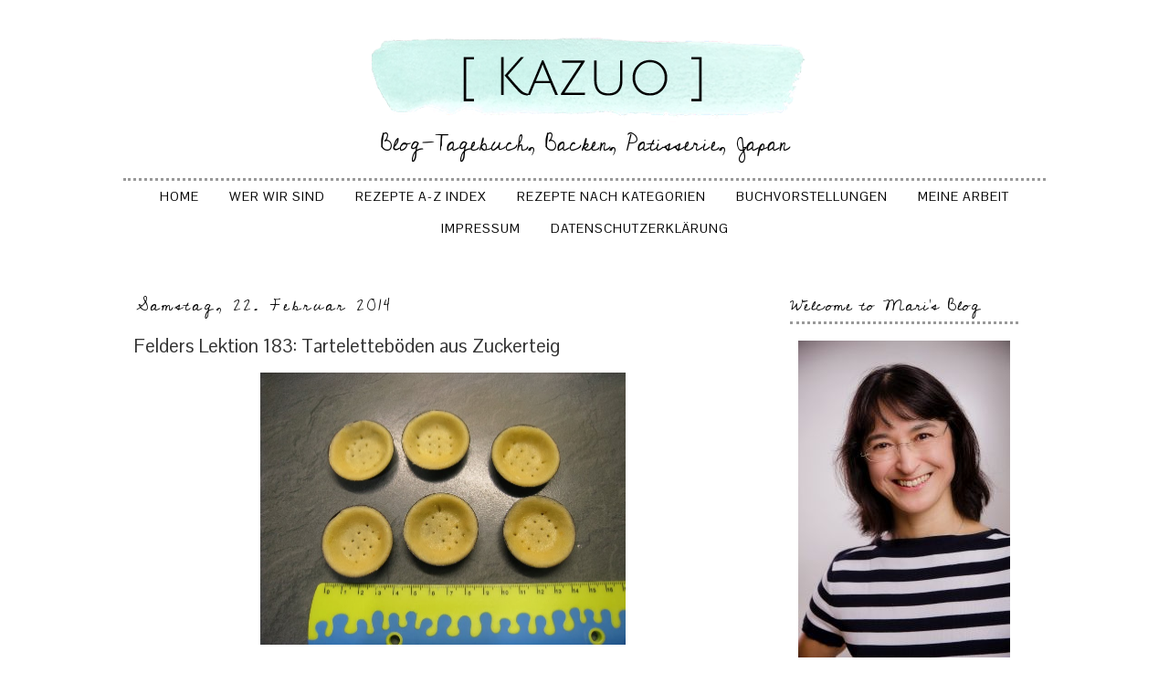

--- FILE ---
content_type: text/html; charset=UTF-8
request_url: https://mari-to-kazuo.blogspot.com/2014/02/felders-lektion-183-tarteletteboden-aus.html
body_size: 26530
content:
<!DOCTYPE html>
<html class='v2' dir='ltr' xmlns='http://www.w3.org/1999/xhtml' xmlns:b='http://www.google.com/2005/gml/b' xmlns:data='http://www.google.com/2005/gml/data' xmlns:expr='http://www.google.com/2005/gml/expr'>
<head>
<link href='https://www.blogger.com/static/v1/widgets/335934321-css_bundle_v2.css' rel='stylesheet' type='text/css'/>
<meta content='width=1100' name='viewport'/>
<meta content='text/html; charset=UTF-8' http-equiv='Content-Type'/>
<meta content='blogger' name='generator'/>
<link href='https://mari-to-kazuo.blogspot.com/favicon.ico' rel='icon' type='image/x-icon'/>
<link href='https://mari-to-kazuo.blogspot.com/2014/02/felders-lektion-183-tarteletteboden-aus.html' rel='canonical'/>
<link rel="alternate" type="application/atom+xml" title="Kazuo - Atom" href="https://mari-to-kazuo.blogspot.com/feeds/posts/default" />
<link rel="alternate" type="application/rss+xml" title="Kazuo - RSS" href="https://mari-to-kazuo.blogspot.com/feeds/posts/default?alt=rss" />
<link rel="service.post" type="application/atom+xml" title="Kazuo - Atom" href="https://www.blogger.com/feeds/2905170494639082565/posts/default" />

<link rel="alternate" type="application/atom+xml" title="Kazuo - Atom" href="https://mari-to-kazuo.blogspot.com/feeds/9169378828015720817/comments/default" />
<!--Can't find substitution for tag [blog.ieCssRetrofitLinks]-->
<link href='https://blogger.googleusercontent.com/img/b/R29vZ2xl/AVvXsEh-Tbx_SKh0dfURJXO-1K4Oikreew4qgB1ENsZpbOa_TEE1BhS3mmuTnftoublBncHxrlEZXY1zERuSL390zfI7gYW9XfaaVoA14BVaEzub8Pc849PDIpizs5fVbfN_Vz_xgHoi8CuAyWGg/s1600/IMG_5288.JPG' rel='image_src'/>
<meta content='https://mari-to-kazuo.blogspot.com/2014/02/felders-lektion-183-tarteletteboden-aus.html' property='og:url'/>
<meta content='Felders Lektion 183: Tarteletteböden aus Zuckerteig' property='og:title'/>
<meta content='Ein Blog über mein Kind, mein Leben, über Japan, japanisches Essen, Torten und Törtchen, backen und kochen.
Chiffon Cake, Mushipan.' property='og:description'/>
<meta content='https://blogger.googleusercontent.com/img/b/R29vZ2xl/AVvXsEh-Tbx_SKh0dfURJXO-1K4Oikreew4qgB1ENsZpbOa_TEE1BhS3mmuTnftoublBncHxrlEZXY1zERuSL390zfI7gYW9XfaaVoA14BVaEzub8Pc849PDIpizs5fVbfN_Vz_xgHoi8CuAyWGg/w1200-h630-p-k-no-nu/IMG_5288.JPG' property='og:image'/>
<title>Kazuo: Felders Lektion 183: Tarteletteböden aus Zuckerteig</title>
<link href="//fonts.googleapis.com/css?family=Gudea" rel="stylesheet" type="text/css">
<link href="//fonts.googleapis.com/css?family=Raleway" rel="stylesheet" type="text/css">
<link href="//fonts.googleapis.com/css?family=Lustria" rel="stylesheet" type="text/css">
<link href="//fonts.googleapis.com/css?family=The+Girl+Next+Door" rel="stylesheet" type="text/css">
<link href="//fonts.googleapis.com/css?family=Inconsolata" rel="stylesheet" type="text/css">
<link href="//fonts.googleapis.com/css?family=Pontano+Sans" rel="stylesheet" type="text/css">
<link href="//fonts.googleapis.com/css?family=Cedarville+Cursive" rel="stylesheet" type="text/css">
<style id='page-skin-1' type='text/css'><!--
/*
-----------------------------------------------
Blogger Template Style
Name:     Hello Baby
Designer: Lisa's Menagerie
URL:      www.lisasmenagerie.com
----------------------------------------------- */
/* Variable definitions
====================
<Variable name="keycolor" description="Main Color" type="color" default="#66bbdd"/>
<Group description="Page Text" selector="body">
<Variable name="body.font" description="Font" type="font"
default="normal normal 12px Arial, Tahoma, Helvetica, FreeSans, sans-serif"/>
<Variable name="body.text.color" description="Text Color" type="color" default="#222222"/>
</Group>
<Group description="Backgrounds" selector=".body-fauxcolumns-outer">
<Variable name="body.background.color" description="Outer Background" type="color" default="#66bbdd"/>
<Variable name="content.background.color" description="Main Background" type="color" default="#ffffff"/>
<Variable name="header.background.color" description="Header Background" type="color" default="transparent"/>
</Group>
<Group description="Links" selector=".main-outer">
<Variable name="link.color" description="Link Color" type="color" default="#2288bb"/>
<Variable name="link.visited.color" description="Visited Color" type="color" default="#888888"/>
<Variable name="link.hover.color" description="Hover Color" type="color" default="#33aaff"/>
</Group>
<Group description="Blog Title" selector=".header h1">
<Variable name="header.font" description="Font" type="font"
default="normal normal 60px Arial, Tahoma, Helvetica, FreeSans, sans-serif"/>
<Variable name="header.text.color" description="Title Color" type="color" default="#3399bb" />
</Group>
<Group description="Blog Description" selector=".header .description">
<Variable name="description.text.color" description="Description Color" type="color"
default="#777777" />
</Group>
<Group description="Tabs Text" selector=".tabs-inner .widget li a">
<Variable name="tabs.font" description="Font" type="font"
default="normal normal 16px Arial, Tahoma, Helvetica, FreeSans, sans-serif"/>
<Variable name="tabs.text.color" description="Text Color" type="color" default="#999999"/>
<Variable name="tabs.selected.text.color" description="Selected Color" type="color" default="#000000"/>
</Group>
<Group description="Tabs Background" selector=".tabs-outer .PageList">
<Variable name="tabs.background.color" description="Background Color" type="color" default="#f5f5f5"/>
<Variable name="tabs.selected.background.color" description="Selected Color" type="color" default="#eeeeee"/>
</Group>
<Group description="Post Title" selector="h3.post-title, .comments h4">
<Variable name="post.title.font" description="Font" type="font"
default="normal normal 22px Arial, Tahoma, Helvetica, FreeSans, sans-serif"/>
</Group>
<Group description="Date Header" selector=".date-header">
<Variable name="date.header.color" description="Text Color" type="color"
default="#333333"/>
<Variable name="date.header.background.color" description="Background Color" type="color"
default="transparent"/>
</Group>
<Group description="Post Footer" selector=".post-footer">
<Variable name="post.footer.text.color" description="Text Color" type="color" default="#666666"/>
<Variable name="post.footer.background.color" description="Background Color" type="color"
default="#f9f9f9"/>
<Variable name="post.footer.border.color" description="Shadow Color" type="color" default="#eeeeee"/>
</Group>
<Group description="Gadgets" selector="h2">
<Variable name="widget.title.font" description="Title Font" type="font"
default="normal bold 11px Arial, Tahoma, Helvetica, FreeSans, sans-serif"/>
<Variable name="widget.title.text.color" description="Title Color" type="color" default="#000000"/>
<Variable name="widget.alternate.text.color" description="Alternate Color" type="color" default="#999999"/>
</Group>
<Group description="Images" selector=".main-inner">
<Variable name="image.background.color" description="Background Color" type="color" default="#ffffff"/>
<Variable name="image.border.color" description="Border Color" type="color" default="#eeeeee"/>
<Variable name="image.text.color" description="Caption Text Color" type="color" default="#333333"/>
</Group>
<Group description="Accents" selector=".content-inner">
<Variable name="body.rule.color" description="Separator Line Color" type="color" default="#eeeeee"/>
<Variable name="tabs.border.color" description="Tabs Border Color" type="color" default="transparent"/>
</Group>
<Variable name="body.background" description="Body Background" type="background"
color="#ffffff" default="$(color) none repeat scroll top left"/>
<Variable name="body.background.override" description="Body Background Override" type="string" default=""/>
<Variable name="body.background.gradient.cap" description="Body Gradient Cap" type="url"
default="url(//www.blogblog.com/1kt/simple/gradients_light.png)"/>
<Variable name="body.background.gradient.tile" description="Body Gradient Tile" type="url"
default="url(//www.blogblog.com/1kt/simple/body_gradient_tile_light.png)"/>
<Variable name="content.background.color.selector" description="Content Background Color Selector" type="string" default=".content-inner"/>
<Variable name="content.padding" description="Content Padding" type="length" default="10px"/>
<Variable name="content.padding.horizontal" description="Content Horizontal Padding" type="length" default="10px"/>
<Variable name="content.shadow.spread" description="Content Shadow Spread" type="length" default="40px"/>
<Variable name="content.shadow.spread.webkit" description="Content Shadow Spread (WebKit)" type="length" default="5px"/>
<Variable name="content.shadow.spread.ie" description="Content Shadow Spread (IE)" type="length" default="10px"/>
<Variable name="main.border.width" description="Main Border Width" type="length" default="0"/>
<Variable name="header.background.gradient" description="Header Gradient" type="url" default="none"/>
<Variable name="header.shadow.offset.left" description="Header Shadow Offset Left" type="length" default="-1px"/>
<Variable name="header.shadow.offset.top" description="Header Shadow Offset Top" type="length" default="-1px"/>
<Variable name="header.shadow.spread" description="Header Shadow Spread" type="length" default="1px"/>
<Variable name="header.padding" description="Header Padding" type="length" default="30px"/>
<Variable name="header.border.size" description="Header Border Size" type="length" default="1px"/>
<Variable name="header.bottom.border.size" description="Header Bottom Border Size" type="length" default="1px"/>
<Variable name="header.border.horizontalsize" description="Header Horizontal Border Size" type="length" default="0"/>
<Variable name="description.text.size" description="Description Text Size" type="string" default="140%"/>
<Variable name="tabs.margin.top" description="Tabs Margin Top" type="length" default="0" />
<Variable name="tabs.margin.side" description="Tabs Side Margin" type="length" default="30px" />
<Variable name="tabs.background.gradient" description="Tabs Background Gradient" type="url"
default="url(//www.blogblog.com/1kt/simple/gradients_light.png)"/>
<Variable name="tabs.border.width" description="Tabs Border Width" type="length" default="1px"/>
<Variable name="tabs.bevel.border.width" description="Tabs Bevel Border Width" type="length" default="1px"/>
<Variable name="date.header.padding" description="Date Header Padding" type="string" default="inherit"/>
<Variable name="date.header.letterspacing" description="Date Header Letter Spacing" type="string" default="inherit"/>
<Variable name="date.header.margin" description="Date Header Margin" type="string" default="inherit"/>
<Variable name="post.margin.bottom" description="Post Bottom Margin" type="length" default="25px"/>
<Variable name="image.border.small.size" description="Image Border Small Size" type="length" default="2px"/>
<Variable name="image.border.large.size" description="Image Border Large Size" type="length" default="5px"/>
<Variable name="page.width.selector" description="Page Width Selector" type="string" default=".region-inner"/>
<Variable name="page.width" description="Page Width" type="string" default="auto"/>
<Variable name="main.section.margin" description="Main Section Margin" type="length" default="15px"/>
<Variable name="main.padding" description="Main Padding" type="length" default="15px"/>
<Variable name="main.padding.top" description="Main Padding Top" type="length" default="30px"/>
<Variable name="main.padding.bottom" description="Main Padding Bottom" type="length" default="30px"/>
<Variable name="paging.background"
color="#ffffff"
description="Background of blog paging area" type="background"
default="transparent none no-repeat scroll top center"/>
<Variable name="footer.bevel" description="Bevel border length of footer" type="length" default="0"/>
<Variable name="mobile.background.overlay" description="Mobile Background Overlay" type="string"
default="transparent none repeat scroll top left"/>
<Variable name="mobile.background.size" description="Mobile Background Size" type="string" default="auto"/>
<Variable name="mobile.button.color" description="Mobile Button Color" type="color" default="#ffffff" />
<Variable name="startSide" description="Side where text starts in blog language" type="automatic" default="left"/>
<Variable name="endSide" description="Side where text ends in blog language" type="automatic" default="right"/>
*/
/* Content
----------------------------------------------- */
body {
font: normal normal 12px 'Trebuchet MS', Trebuchet, Verdana, sans-serif;
color: #333333;
background: #ffffff none repeat scroll top left;
padding: 0 0 0 0;
}
html body .region-inner {
min-width: 0;
max-width: 100%;
width: auto;
}
a:link {
text-decoration:none;
color: #000000;
}
a:visited {
text-decoration:none;
color: #000000;
}
a:hover {
text-decoration:underline;
color: #BCF4EB;
}
.body-fauxcolumn-outer .fauxcolumn-inner {
background: transparent none repeat scroll top left;
_background-image: none;
}
.body-fauxcolumn-outer .cap-top {
position: absolute;
z-index: 1;
height: 400px;
width: 100%;
background: #ffffff none repeat scroll top left;
}
.body-fauxcolumn-outer .cap-top .cap-left {
width: 100%;
background: transparent none repeat-x scroll top left;
_background-image: none;
}
.content-outer {
-moz-box-shadow: 0 0 0 rgba(0, 0, 0, .15);
-webkit-box-shadow: 0 0 0 rgba(0, 0, 0, .15);
-goog-ms-box-shadow: 0 0 0 #333333;
box-shadow: 0 0 0 rgba(0, 0, 0, .15);
margin-bottom: 1px;
}
.content-inner {
padding: 10px 40px;
}
.content-inner {
background-color: #ffffff;
}
/* Header
----------------------------------------------- */
.header-outer {
background: #ffffff none repeat-x scroll 0 -400px;
_background-image: none;
}
.Header h1 {
font: normal normal 50px Raleway;
color: #000000;
text-shadow: 0 0 0 rgba(0, 0, 0, .2);
}
.Header h1 a {
color: #000000;
}
.Header .description {
font-size: 18px;
color: #000000;
}
.header-inner .Header .titlewrapper {
padding: 22px 0;
}
.header-inner .Header .descriptionwrapper {
padding: 0 0;
}
/* Tabs
----------------------------------------------- */
.tabs-inner .section:first-child {
border-top: 0 solid #ffffff;
}
.tabs-inner .section:first-child ul {
margin-top: -1px;
border-top: 1px solid #ffffff;
border-left: 1px solid #ffffff;
border-right: 1px solid #ffffff;
}
.tabs-inner .widget ul {
background: transparent none repeat-x scroll 0 -800px;
_background-image: none;
border-bottom: 1px solid #ffffff;
margin-top: 0;
margin-left: -30px;
margin-right: -30px;
}
.tabs-inner .widget li a {
display: inline-block;
padding: .6em 1em;
font: normal normal 12px 'Trebuchet MS', Trebuchet, Verdana, sans-serif;
color: #000000;
border-left: 1px solid #ffffff;
border-right: 1px solid #ffffff;
}
.tabs-inner .widget li:first-child a {
border-left: none;
}
.tabs-inner .widget li.selected a, .tabs-inner .widget li a:hover {
color: #888888;
background-color: #ffffff;
text-decoration: none;
}
/* Columns
----------------------------------------------- */
.main-outer {
border-top: 0 solid transparent;
}
.fauxcolumn-left-outer .fauxcolumn-inner {
border-right: 1px solid transparent;
}
.fauxcolumn-right-outer .fauxcolumn-inner {
border-left: 1px solid transparent;
}
/* Headings
----------------------------------------------- */
h2 {
margin: 0 0 1em 0;
font: normal normal 18px Cedarville Cursive;
color: #333333;
}
/* Widgets
----------------------------------------------- */
.widget .zippy {
color: #333333;
text-shadow: 2px 2px 1px rgba(0, 0, 0, .1);
}
.widget .popular-posts ul {
list-style: none;
}
/* Posts
----------------------------------------------- */
.date-header span {
background-color: transparent;
color: #000000;
padding: 0.4em;
letter-spacing: 3px;
margin: inherit;
}
.main-inner {
padding-top: 35px;
padding-bottom: 65px;
}
.main-inner .column-center-inner {
padding: 0 0;
}
.main-inner .column-center-inner .section {
margin: 0 1em;
}
.post {
margin: 0 0 45px 0;
}
h3.post-title, .comments h4 {
font: normal normal 21px Pontano Sans;
margin: .75em 0 0;
}
.post-body {
font-size: 110%;
line-height: 1.4;
position: relative;
}
.post-body img, .post-body .tr-caption-container, .Profile img, .Image img,
.BlogList .item-thumbnail img {
padding: 2px;
background: #ffffff;
border: 1px solid #333333;
-moz-box-shadow: 1px 1px 5px rgba(0, 0, 0, .1);
-webkit-box-shadow: 1px 1px 5px rgba(0, 0, 0, .1);
box-shadow: 1px 1px 5px rgba(0, 0, 0, .1);
}
.post-body img, .post-body .tr-caption-container {
padding: 5px;
}
.post-body .tr-caption-container {
color: #ffffff;
}
.post-body .tr-caption-container img {
padding: 0;
background: transparent;
border: none;
-moz-box-shadow: 0 0 0 rgba(0, 0, 0, .1);
-webkit-box-shadow: 0 0 0 rgba(0, 0, 0, .1);
box-shadow: 0 0 0 rgba(0, 0, 0, .1);
}
.post-header {
margin: 0 0 1.5em;
line-height: 1.6;
font-size: 90%;
}
.post-footer {
margin: 20px -2px 0;
padding: 5px 10px;
color: #666666;
background-color: #ffffff;
border-bottom: 1px solid #000000;
line-height: 1.6;
font-size: 90%;
}
#comments .comment-author {
padding-top: 1.5em;
border-top: 1px solid transparent;
background-position: 0 1.5em;
}
#comments .comment-author:first-child {
padding-top: 0;
border-top: none;
}
.avatar-image-container {
margin: .2em 0 0;
}
#comments .avatar-image-container img {
border: 1px solid #333333;
}
/* Comments
----------------------------------------------- */
.comments .comments-content .icon.blog-author {
background-repeat: no-repeat;
background-image: url([data-uri]);
}
.comments .comments-content .loadmore a {
border-top: 1px solid #333333;
border-bottom: 1px solid #333333;
}
.comments .comment-thread.inline-thread {
background-color: #ffffff;
}
.comments .continue {
border-top: 2px solid #333333;
}
/* Accents
---------------------------------------------- */
.section-columns td.columns-cell {
border-left: 1px solid transparent;
}
.blog-pager {
background: transparent url(//www.blogblog.com/1kt/simple/paging_dot.png) repeat-x scroll top center;
}
.blog-pager-older-link, .home-link,
.blog-pager-newer-link {
background-color: #ffffff;
padding: 5px;
}
.footer-outer {
border-top: 1px dashed #bbbbbb;
}
.PageList { text-align:center !important; }
.PageList li { display:inline !important; float:none !important;
}
#header-inner img {margin: 0 auto !important;} #header-inner {text-align:center !important;
}
.blog-pager {
background: none;
font-size:12px;
}
.blog-pager-older-link, .home-link, .blog-pager-newer-link {
background-color: #ffffff;
padding: 5px;
font-size: 16px;
}
.footer-outer {
border-top: none;
}
.footer-inner {
padding: 30px 10px;
}
a {
outline: 0;
}
.Header h1 {
text-transform: uppercase;
}
.header-inner .Header .titlewrapper {
padding: 0px 0px;
}
.tabs-inner .section:first-child ul {
border-left: none;
border-right: none;
}
.tabs-inner .widget ul {
background: none repeat-x scroll 0px -800px transparent;
}
.tabs-inner .widget li a {
font: 12px 'Pontano Sans',Trebuchet,Verdana,sans-serif;
}
.date-header span {
padding: 0.1em;
}
.Header h1 {
margin-top: -10px;
}
.post-footer {
padding: 2px;
border-bottom:3px dotted;
border-color:#999999;
text-align: left;
}
.Image img, .BlogList .item-thumbnail img {
border: none;
box-shadow: none;
}
.post-body img, .post-body .tr-caption-container, .Profile img, .Image img, .BlogList .item-thumbnail img {
border: none;
box-shadow: none;
}
a:hover {
text-decoration: none;
color: #BCF4EB;
}
p#equalize {text-align:justify}
.date-header, .inline-ad {
border:none;
border-bottom: 0px solid;
border-color:#999999;
margin-top:-15px;
font-family:'Cedarville Cursive',Trebuchet,Verdana,sans-serif;
font-size:18px;
}
h2 {
margin: 0px 0px 1em;
color: rgb(0, 0, 0);
border-bottom: 3px dotted;
border-color:#999999;
letter-spacing: 1px;
}
.tabs-inner .section:first-child ul {
margin-bottom: 30px;
margin-top:20px;
border-bottom: 3px dotted;
border-top: 3px dotted;
border-color:#999999;
}
.Header .description {
font-family: 'Cedarville Cursive',Arial,sans-serif;
font-size:24px;
margin-top:-3px;
}
.tabs-inner .widget li a {
font: 14px 'Pontano Sans',Trebuchet,Verdana,sans-serif;
text-transform: uppercase;
}
.widget ul {
padding: 0px 10px 0px 1.25em;
}
.Header h1 {
margin-bottom: -15px;
}
h3.post-title, .comments h4 {
margin: 0px;
margin-top:-5px;
font-weight:normal;
}
.tabs-inner .widget li a {
text-transform: uppercase;
letter-spacing: 1px;
}
a:hover {
color: #888888;
}
#blog-pager {
font-family: 'Cedarville Cursive', Arial, sans-serif;
font-size: 18px;
}
p#equalize {
padding: 0px 5px 0px 5px;
}
.cloud-label-widget-content {
padding: 0px 5px;
}
.post-body img, .post-body .tr-caption-container, .Profile img, .Image img, .BlogList .item-thumbnail img {
padding: 0px;
}
section, nav, article, aside, hgroup, header, footer {
display: block;
margin-top: -15px;
}
.tabs-inner .section:first-child ul {
margin-bottom: 30px;
border-bottom: none;
border-top: 3px dotted rgb(153, 153, 153);
border-color: rgb(153, 153, 153);
margin-top:-5px;
}
.PopularPosts img {
border-radius: 45px;
}
#header-inner img {
margin: 10px auto !important;
}
.BlogArchive #ArchiveList ul li {
padding-left: 25px;
}
/* Social Media Icons Rollovers
----------------------------------------------- */
.fade {
opacity: 1;
transition: opacity .25s ease-in-out;
-moz-transition: opacity .25s ease-in-out;
-webkit-transition: opacity .25s ease-in-out;
}
.fade:hover {
opacity: 0.5;
filter:alpha(opacity=50); /* For IE8 and earlier */
}
/* Mobile
----------------------------------------------- */
body.mobile  {
background-size: auto;
}
.mobile .body-fauxcolumn-outer {
background: transparent none repeat scroll top left;
}
.mobile .body-fauxcolumn-outer .cap-top {
background-size: 100% auto;
}
.mobile .content-outer {
-webkit-box-shadow: 0 0 3px rgba(0, 0, 0, .15);
box-shadow: 0 0 3px rgba(0, 0, 0, .15);
}
body.mobile .AdSense {
margin: 0 -0;
}
.mobile .tabs-inner .widget ul {
margin-left: 0;
margin-right: 0;
}
.mobile .post {
margin: 0;
}
.mobile .main-inner .column-center-inner .section {
margin: 0;
}
.mobile .date-header span {
padding: 0.1em 10px;
margin: 0 -10px;
}
.mobile h3.post-title {
margin: 0;
}
.mobile .blog-pager {
background: transparent none no-repeat scroll top center;
}
.mobile .footer-outer {
border-top: none;
}
.mobile .main-inner, .mobile .footer-inner {
background-color: #ffffff;
}
.mobile-index-contents {
color: #333333;
}
.mobile-link-button {
background-color: #000000;
}
.mobile-link-button a:link, .mobile-link-button a:visited {
color: #ffffff;
}
.mobile .tabs-inner .section:first-child {
border-top: none;
}
.mobile .tabs-inner .PageList .widget-content {
background-color: #ffffff;
color: #888888;
border-top: 1px solid #ffffff;
border-bottom: 1px solid #ffffff;
}
.mobile .tabs-inner .PageList .widget-content .pagelist-arrow {
border-left: 1px solid #ffffff;
}
#Attribution1 {display: none;}

--></style>
<style id='template-skin-1' type='text/css'><!--
body {
min-width: 1090px;
}
.content-outer, .content-fauxcolumn-outer, .region-inner {
min-width: 1090px;
max-width: 1090px;
_width: 1090px;
}
.main-inner .columns {
padding-left: 0px;
padding-right: 310px;
}
.main-inner .fauxcolumn-center-outer {
left: 0px;
right: 310px;
/* IE6 does not respect left and right together */
_width: expression(this.parentNode.offsetWidth -
parseInt("0px") -
parseInt("310px") + 'px');
}
.main-inner .fauxcolumn-left-outer {
width: 0px;
}
.main-inner .fauxcolumn-right-outer {
width: 310px;
}
.main-inner .column-left-outer {
width: 0px;
right: 100%;
margin-left: -0px;
}
.main-inner .column-right-outer {
width: 310px;
margin-right: -310px;
}
#layout {
min-width: 0;
}
#layout .content-outer {
min-width: 0;
width: 800px;
}
#layout .region-inner {
min-width: 0;
width: auto;
}
--></style>
<link href='https://www.blogger.com/dyn-css/authorization.css?targetBlogID=2905170494639082565&amp;zx=0d6fb468-c61d-49b8-a548-7c927cf7d322' media='none' onload='if(media!=&#39;all&#39;)media=&#39;all&#39;' rel='stylesheet'/><noscript><link href='https://www.blogger.com/dyn-css/authorization.css?targetBlogID=2905170494639082565&amp;zx=0d6fb468-c61d-49b8-a548-7c927cf7d322' rel='stylesheet'/></noscript>
<meta name='google-adsense-platform-account' content='ca-host-pub-1556223355139109'/>
<meta name='google-adsense-platform-domain' content='blogspot.com'/>

</head>
<body class='loading'>
<div class='navbar no-items section' id='navbar'>
</div>
<div class='body-fauxcolumns'>
<div class='fauxcolumn-outer body-fauxcolumn-outer'>
<div class='cap-top'>
<div class='cap-left'></div>
<div class='cap-right'></div>
</div>
<div class='fauxborder-left'>
<div class='fauxborder-right'></div>
<div class='fauxcolumn-inner'>
</div>
</div>
<div class='cap-bottom'>
<div class='cap-left'></div>
<div class='cap-right'></div>
</div>
</div>
</div>
<div class='content'>
<div class='content-fauxcolumns'>
<div class='fauxcolumn-outer content-fauxcolumn-outer'>
<div class='cap-top'>
<div class='cap-left'></div>
<div class='cap-right'></div>
</div>
<div class='fauxborder-left'>
<div class='fauxborder-right'></div>
<div class='fauxcolumn-inner'>
</div>
</div>
<div class='cap-bottom'>
<div class='cap-left'></div>
<div class='cap-right'></div>
</div>
</div>
</div>
<div class='content-outer'>
<div class='content-cap-top cap-top'>
<div class='cap-left'></div>
<div class='cap-right'></div>
</div>
<div class='fauxborder-left content-fauxborder-left'>
<div class='fauxborder-right content-fauxborder-right'></div>
<div class='content-inner'>
<header>
<div class='header-outer'>
<div class='header-cap-top cap-top'>
<div class='cap-left'></div>
<div class='cap-right'></div>
</div>
<div class='fauxborder-left header-fauxborder-left'>
<div class='fauxborder-right header-fauxborder-right'></div>
<div class='region-inner header-inner'>
<div class='header section' id='header'><div class='widget Header' data-version='1' id='Header1'>
<div id='header-inner'>
<a href='https://mari-to-kazuo.blogspot.com/' style='display: block'>
<img alt='Kazuo' height='100px; ' id='Header1_headerimg' src='https://blogger.googleusercontent.com/img/b/R29vZ2xl/AVvXsEgXxYXPNI7rkRThLJ51iEDGqGJe0tFtnRoJ1pQMN6MdVFMDsyJrc6Io8fZA0HLpzZC-985xUf9mS4fpHapm83mk9Qn0QSL0Jz7EAiHpZR31pEBaAqxZKcDfMhkd3QJRvAAEBvzEhBWmkzg/s1600/Kazuo.png' style='display: block' width='600px; '/>
</a>
<div class='descriptionwrapper'>
<p class='description'><span>Blog-Tagebuch, Backen, Patisserie, Japan</span></p>
</div>
</div>
</div></div>
</div>
</div>
<div class='header-cap-bottom cap-bottom'>
<div class='cap-left'></div>
<div class='cap-right'></div>
</div>
</div>
</header>
<div class='tabs-outer'>
<div class='tabs-cap-top cap-top'>
<div class='cap-left'></div>
<div class='cap-right'></div>
</div>
<div class='fauxborder-left tabs-fauxborder-left'>
<div class='fauxborder-right tabs-fauxborder-right'></div>
<div class='region-inner tabs-inner'>
<div class='tabs section' id='crosscol'><div class='widget PageList' data-version='1' id='PageList1'>
<h2>Pages</h2>
<div class='widget-content'>
<ul>
<li>
<a href='https://mari-to-kazuo.blogspot.com/'>Home</a>
</li>
<li>
<a href='https://mari-to-kazuo.blogspot.com/p/wer-wir-sind.html'>Wer wir sind</a>
</li>
<li>
<a href='https://mari-to-kazuo.blogspot.com/p/rezepte-index.html'>Rezepte A-Z Index</a>
</li>
<li>
<a href='https://mari-to-kazuo.blogspot.com/p/rezeptverzeichnis.html'>Rezepte nach Kategorien</a>
</li>
<li>
<a href='https://mari-to-kazuo.blogspot.com/p/buchvorstellungen.html'>Buchvorstellungen</a>
</li>
<li>
<a href='https://mari-to-kazuo.blogspot.com/p/meine-arbeit-als-ubersetzerin.html'>Meine Arbeit</a>
</li>
<li>
<a href='https://mari-to-kazuo.blogspot.com/p/impressum.html'>Impressum</a>
</li>
<li>
<a href='https://mari-to-kazuo.blogspot.com/p/datenschutzerklarung.html'>Datenschutzerklärung</a>
</li>
</ul>
<div class='clear'></div>
</div>
</div></div>
<div class='tabs no-items section' id='crosscol-overflow'></div>
</div>
</div>
<div class='tabs-cap-bottom cap-bottom'>
<div class='cap-left'></div>
<div class='cap-right'></div>
</div>
</div>
<div class='main-outer'>
<div class='main-cap-top cap-top'>
<div class='cap-left'></div>
<div class='cap-right'></div>
</div>
<div class='fauxborder-left main-fauxborder-left'>
<div class='fauxborder-right main-fauxborder-right'></div>
<div class='region-inner main-inner'>
<div class='columns fauxcolumns'>
<div class='fauxcolumn-outer fauxcolumn-center-outer'>
<div class='cap-top'>
<div class='cap-left'></div>
<div class='cap-right'></div>
</div>
<div class='fauxborder-left'>
<div class='fauxborder-right'></div>
<div class='fauxcolumn-inner'>
</div>
</div>
<div class='cap-bottom'>
<div class='cap-left'></div>
<div class='cap-right'></div>
</div>
</div>
<div class='fauxcolumn-outer fauxcolumn-left-outer'>
<div class='cap-top'>
<div class='cap-left'></div>
<div class='cap-right'></div>
</div>
<div class='fauxborder-left'>
<div class='fauxborder-right'></div>
<div class='fauxcolumn-inner'>
</div>
</div>
<div class='cap-bottom'>
<div class='cap-left'></div>
<div class='cap-right'></div>
</div>
</div>
<div class='fauxcolumn-outer fauxcolumn-right-outer'>
<div class='cap-top'>
<div class='cap-left'></div>
<div class='cap-right'></div>
</div>
<div class='fauxborder-left'>
<div class='fauxborder-right'></div>
<div class='fauxcolumn-inner'>
</div>
</div>
<div class='cap-bottom'>
<div class='cap-left'></div>
<div class='cap-right'></div>
</div>
</div>
<!-- corrects IE6 width calculation -->
<div class='columns-inner'>
<div class='column-center-outer'>
<div class='column-center-inner'>
<div class='main section' id='main'><div class='widget Blog' data-version='1' id='Blog1'>
<div class='blog-posts hfeed'>
<!--Can't find substitution for tag [defaultAdStart]-->

          <div class="date-outer">
        
<h2 class='date-header'><span>Samstag, 22. Februar 2014</span></h2>

          <div class="date-posts">
        
<div class='post-outer'>
<div class='post hentry' itemprop='blogPost' itemscope='itemscope' itemtype='http://schema.org/BlogPosting'>
<meta content='https://blogger.googleusercontent.com/img/b/R29vZ2xl/AVvXsEh-Tbx_SKh0dfURJXO-1K4Oikreew4qgB1ENsZpbOa_TEE1BhS3mmuTnftoublBncHxrlEZXY1zERuSL390zfI7gYW9XfaaVoA14BVaEzub8Pc849PDIpizs5fVbfN_Vz_xgHoi8CuAyWGg/s1600/IMG_5288.JPG' itemprop='image_url'/>
<meta content='2905170494639082565' itemprop='blogId'/>
<meta content='9169378828015720817' itemprop='postId'/>
<a name='9169378828015720817'></a>
<h3 class='post-title entry-title' itemprop='name'>
Felders Lektion 183: Tarteletteböden aus Zuckerteig
</h3>
<div class='post-header'>
<div class='post-header-line-1'></div>
</div>
<div class='post-body entry-content' id='post-body-9169378828015720817' itemprop='description articleBody'>
<div class="separator" style="clear: both; text-align: center;">
<a href="https://blogger.googleusercontent.com/img/b/R29vZ2xl/AVvXsEh-Tbx_SKh0dfURJXO-1K4Oikreew4qgB1ENsZpbOa_TEE1BhS3mmuTnftoublBncHxrlEZXY1zERuSL390zfI7gYW9XfaaVoA14BVaEzub8Pc849PDIpizs5fVbfN_Vz_xgHoi8CuAyWGg/s1600/IMG_5288.JPG" imageanchor="1" style="margin-left: 1em; margin-right: 1em;"><img border="0" height="298" src="https://blogger.googleusercontent.com/img/b/R29vZ2xl/AVvXsEh-Tbx_SKh0dfURJXO-1K4Oikreew4qgB1ENsZpbOa_TEE1BhS3mmuTnftoublBncHxrlEZXY1zERuSL390zfI7gYW9XfaaVoA14BVaEzub8Pc849PDIpizs5fVbfN_Vz_xgHoi8CuAyWGg/s1600/IMG_5288.JPG" width="400" /></a></div>
<br />
Das Rezept für diese Tarteletteböden aus Zuckerteig ist fast identisch mit dem&nbsp;<a href="http://mari-to-kazuo.blogspot.de/2013/09/pate-sucree-nach-le-cordon-bleu.html">Pâte sucrée nach Le Cordon Bleu</a>.<br />
Felder fügt seinem Rezept noch 1 Prise Backpulver und Orangenabrieb (klar, Orange!) hinzu und lässt Salz und Vanille weg.<br />
<br />
Die Zubereitung stellte keine Probleme dar. Ich habe sogar, wie es im Buch steht, eine Hälfte in den Kühlschrank gelegt und die andere kam ins Gefrierfach.<br />
<br />
<div class="separator" style="clear: both; text-align: center;">
<a href="https://blogger.googleusercontent.com/img/b/R29vZ2xl/AVvXsEh7kuCubh0NJFwzBS5oJh5K9R6UQjksDVWe9rfQT0jFJTlM2vokP-NmsUaD5elS1sIJ-WAxzSY9rerQoIIKE21UdjUl5yc_eeYqw5pW9c65C1KvKoBOaVWGqZMpNDnVBZDwUt5_r9tr_I8i/s1600/IMG_5195.JPG" imageanchor="1" style="margin-left: 1em; margin-right: 1em;"><img border="0" height="239" src="https://blogger.googleusercontent.com/img/b/R29vZ2xl/AVvXsEh7kuCubh0NJFwzBS5oJh5K9R6UQjksDVWe9rfQT0jFJTlM2vokP-NmsUaD5elS1sIJ-WAxzSY9rerQoIIKE21UdjUl5yc_eeYqw5pW9c65C1KvKoBOaVWGqZMpNDnVBZDwUt5_r9tr_I8i/s1600/IMG_5195.JPG" width="320" /></a></div>
<br />
Aus dem Zuckerteig werden die Lektionen 203 <a href="http://mari-to-kazuo.blogspot.de/2014/02/felders-lektion-203-feigenschnecken.html">Feigenschnecken</a> und die Tartelettes für die Lektionen 193 <a href="http://mari-to-kazuo.blogspot.de/2014/02/felders-lektion-193-nuss-karamell.html">Nuss-Karamell-Tartelettes</a>,&nbsp;Lektion 195 <a href="http://mari-to-kazuo.blogspot.de/2014/02/felders-lektion-195-schoko-kaffee.html">Schoko-Kaffee-Tartelettes</a>&nbsp;sowie Lektion 184 <a href="http://mari-to-kazuo.blogspot.de/2014/02/felders-lektion-184-mandelcreme.html">Mandelcreme-Tartelettes</a> hergestellt.<br />
<br />
<div class="separator" style="clear: both; text-align: center;">
<a href="https://blogger.googleusercontent.com/img/b/R29vZ2xl/AVvXsEigyf2bC1Qsa6p2c2nEFLpFo6rOTR1B1tauhDnR7caspggIkOZnhObTh50ZSGyHQBUGqG_oYbP5VfWsuW1tS4ZXNLaTMe8EiSD0Ddz12x-FOsnMPISxrX72TxvvfODTAUvZCga0L0Xkn0Be/s1600/IMG_5252.JPG" imageanchor="1" style="margin-left: 1em; margin-right: 1em;"><img border="0" height="239" src="https://blogger.googleusercontent.com/img/b/R29vZ2xl/AVvXsEigyf2bC1Qsa6p2c2nEFLpFo6rOTR1B1tauhDnR7caspggIkOZnhObTh50ZSGyHQBUGqG_oYbP5VfWsuW1tS4ZXNLaTMe8EiSD0Ddz12x-FOsnMPISxrX72TxvvfODTAUvZCga0L0Xkn0Be/s1600/IMG_5252.JPG" width="320" /></a></div>
<br />
Felder gibt in seinem Rezept an, dass eine Backform für Mini-Tartelettes verwendet wird.<br />
Es fehlt jedoch eine genaue Größenangabe. Ich gehe davon aus, dass sie einen 4 cm Durchmesser haben.<br />
Um die Form auszulegen, werden aus dem ausgerollten Teig Böden von 6 cm Durchmesser ausgestochen und die Mulden damit ausgelegt.<br />
Für meine Form jedoch, waren 6 cm Durchmesser zu groß. Den Bildern nach scheint Felders Form tiefere Mulden zu haben.<br />
<br />
Jetzt noch ein weiteres Felder-Mysterium.<br />
Er rollt den Teig 2 mm dick aus und sticht mit der Gabel Löcher hinein. Nein, nein, das ist noch nicht mysteriös. Nun werden mit dem Ausstecher die Kreise ausgestochen. Schaut man genau hin, sieht man, dass der Boden keine Stipplöcher mehr aufweist!<br />
Und das Foto mit den fertig ausgelegten Mulden ist ebenfalls ohne Stipplöcher!<br />
Boden stippen und beim Ausstechen sind die Löcher verschwunden! Wie kriegt der das nur hin? ^_-<br />
<br />
<i style="background-color: white; color: #222222; font-family: Arial, Tahoma, Helvetica, FreeSans, sans-serif; font-size: 13px; line-height: 18px;">Das getestete Rezept stammt aus dem Buch&nbsp;"Die hohe Schule der Patisserie" von Christophe Felder.<br />Die Buchvorstellung findet ihr&nbsp;<a href="http://mari-to-kazuo.blogspot.de/2013/08/die-hohe-schule-der-patisserie-von.html" style="color: #888888; text-decoration: none;">HIER</a>.</i><br />
<i style="background-color: white; color: #222222; font-family: Arial, Tahoma, Helvetica, FreeSans, sans-serif; font-size: 13px; line-height: 18px;">Das Rezept ist aus dem Kapitel "<a href="http://mari-to-kazuo.blogspot.de/2014/01/petits-fours-und-mignardises-nach.html" style="color: #888888; text-decoration: none;">Petit Fours und Mignardises</a>".</i>
<div style='clear: both;'></div>
</div>
<div class='post-footer'>
<div class='post-footer-line post-footer-line-1'><span class='post-author vcard'>
Eingestellt von
<span class='fn' itemprop='author' itemscope='itemscope' itemtype='http://schema.org/Person'>
<meta content='https://www.blogger.com/profile/01504105433899119383' itemprop='url'/>
<a class='g-profile' href='https://www.blogger.com/profile/01504105433899119383' rel='author' title='author profile'>
<span itemprop='name'>Mari</span>
</a>
</span>
</span>
<span class='post-timestamp'>
um
<meta content='https://mari-to-kazuo.blogspot.com/2014/02/felders-lektion-183-tarteletteboden-aus.html' itemprop='url'/>
<a class='timestamp-link' href='https://mari-to-kazuo.blogspot.com/2014/02/felders-lektion-183-tarteletteboden-aus.html' rel='bookmark' title='permanent link'><abbr class='published' itemprop='datePublished' title='2014-02-22T10:55:00+01:00'>10:55</abbr></a>
</span>
<span class='post-comment-link'>
</span>
<span class='post-icons'>
<span class='item-control blog-admin pid-2141279716'>
<a href='https://www.blogger.com/post-edit.g?blogID=2905170494639082565&postID=9169378828015720817&from=pencil' title='Post bearbeiten'>
<img alt='' class='icon-action' height='18' src='https://resources.blogblog.com/img/icon18_edit_allbkg.gif' width='18'/>
</a>
</span>
</span>
<div class='post-share-buttons goog-inline-block'>
</div>
</div>
<div class='post-footer-line post-footer-line-2'><span class='post-labels'>
Labels:
<a href='https://mari-to-kazuo.blogspot.com/search/label/Christophe%20Felder' rel='tag'>Christophe Felder</a>
</span>
</div>
<div class='post-footer-line post-footer-line-3'><span class='post-location'>
</span>
</div>
</div>
</div>
<div class='comments' id='comments'>
<a name='comments'></a>
<h4>2 Kommentare:</h4>
<div class='comments-content'>
<script async='async' src='' type='text/javascript'></script>
<script type='text/javascript'>
    (function() {
      var items = null;
      var msgs = null;
      var config = {};

// <![CDATA[
      var cursor = null;
      if (items && items.length > 0) {
        cursor = parseInt(items[items.length - 1].timestamp) + 1;
      }

      var bodyFromEntry = function(entry) {
        var text = (entry &&
                    ((entry.content && entry.content.$t) ||
                     (entry.summary && entry.summary.$t))) ||
            '';
        if (entry && entry.gd$extendedProperty) {
          for (var k in entry.gd$extendedProperty) {
            if (entry.gd$extendedProperty[k].name == 'blogger.contentRemoved') {
              return '<span class="deleted-comment">' + text + '</span>';
            }
          }
        }
        return text;
      }

      var parse = function(data) {
        cursor = null;
        var comments = [];
        if (data && data.feed && data.feed.entry) {
          for (var i = 0, entry; entry = data.feed.entry[i]; i++) {
            var comment = {};
            // comment ID, parsed out of the original id format
            var id = /blog-(\d+).post-(\d+)/.exec(entry.id.$t);
            comment.id = id ? id[2] : null;
            comment.body = bodyFromEntry(entry);
            comment.timestamp = Date.parse(entry.published.$t) + '';
            if (entry.author && entry.author.constructor === Array) {
              var auth = entry.author[0];
              if (auth) {
                comment.author = {
                  name: (auth.name ? auth.name.$t : undefined),
                  profileUrl: (auth.uri ? auth.uri.$t : undefined),
                  avatarUrl: (auth.gd$image ? auth.gd$image.src : undefined)
                };
              }
            }
            if (entry.link) {
              if (entry.link[2]) {
                comment.link = comment.permalink = entry.link[2].href;
              }
              if (entry.link[3]) {
                var pid = /.*comments\/default\/(\d+)\?.*/.exec(entry.link[3].href);
                if (pid && pid[1]) {
                  comment.parentId = pid[1];
                }
              }
            }
            comment.deleteclass = 'item-control blog-admin';
            if (entry.gd$extendedProperty) {
              for (var k in entry.gd$extendedProperty) {
                if (entry.gd$extendedProperty[k].name == 'blogger.itemClass') {
                  comment.deleteclass += ' ' + entry.gd$extendedProperty[k].value;
                } else if (entry.gd$extendedProperty[k].name == 'blogger.displayTime') {
                  comment.displayTime = entry.gd$extendedProperty[k].value;
                }
              }
            }
            comments.push(comment);
          }
        }
        return comments;
      };

      var paginator = function(callback) {
        if (hasMore()) {
          var url = config.feed + '?alt=json&v=2&orderby=published&reverse=false&max-results=50';
          if (cursor) {
            url += '&published-min=' + new Date(cursor).toISOString();
          }
          window.bloggercomments = function(data) {
            var parsed = parse(data);
            cursor = parsed.length < 50 ? null
                : parseInt(parsed[parsed.length - 1].timestamp) + 1
            callback(parsed);
            window.bloggercomments = null;
          }
          url += '&callback=bloggercomments';
          var script = document.createElement('script');
          script.type = 'text/javascript';
          script.src = url;
          document.getElementsByTagName('head')[0].appendChild(script);
        }
      };
      var hasMore = function() {
        return !!cursor;
      };
      var getMeta = function(key, comment) {
        if ('iswriter' == key) {
          var matches = !!comment.author
              && comment.author.name == config.authorName
              && comment.author.profileUrl == config.authorUrl;
          return matches ? 'true' : '';
        } else if ('deletelink' == key) {
          return config.baseUri + '/comment/delete/'
               + config.blogId + '/' + comment.id;
        } else if ('deleteclass' == key) {
          return comment.deleteclass;
        }
        return '';
      };

      var replybox = null;
      var replyUrlParts = null;
      var replyParent = undefined;

      var onReply = function(commentId, domId) {
        if (replybox == null) {
          // lazily cache replybox, and adjust to suit this style:
          replybox = document.getElementById('comment-editor');
          if (replybox != null) {
            replybox.height = '250px';
            replybox.style.display = 'block';
            replyUrlParts = replybox.src.split('#');
          }
        }
        if (replybox && (commentId !== replyParent)) {
          replybox.src = '';
          document.getElementById(domId).insertBefore(replybox, null);
          replybox.src = replyUrlParts[0]
              + (commentId ? '&parentID=' + commentId : '')
              + '#' + replyUrlParts[1];
          replyParent = commentId;
        }
      };

      var hash = (window.location.hash || '#').substring(1);
      var startThread, targetComment;
      if (/^comment-form_/.test(hash)) {
        startThread = hash.substring('comment-form_'.length);
      } else if (/^c[0-9]+$/.test(hash)) {
        targetComment = hash.substring(1);
      }

      // Configure commenting API:
      var configJso = {
        'maxDepth': config.maxThreadDepth
      };
      var provider = {
        'id': config.postId,
        'data': items,
        'loadNext': paginator,
        'hasMore': hasMore,
        'getMeta': getMeta,
        'onReply': onReply,
        'rendered': true,
        'initComment': targetComment,
        'initReplyThread': startThread,
        'config': configJso,
        'messages': msgs
      };

      var render = function() {
        if (window.goog && window.goog.comments) {
          var holder = document.getElementById('comment-holder');
          window.goog.comments.render(holder, provider);
        }
      };

      // render now, or queue to render when library loads:
      if (window.goog && window.goog.comments) {
        render();
      } else {
        window.goog = window.goog || {};
        window.goog.comments = window.goog.comments || {};
        window.goog.comments.loadQueue = window.goog.comments.loadQueue || [];
        window.goog.comments.loadQueue.push(render);
      }
    })();
// ]]>
  </script>
<div id='comment-holder'>
<div class="comment-thread toplevel-thread"><ol id="top-ra"><li class="comment" id="c3297337053629057305"><div class="avatar-image-container"><img src="//resources.blogblog.com/img/blank.gif" alt=""/></div><div class="comment-block"><div class="comment-header"><cite class="user">Anonym</cite><span class="icon user "></span><span class="datetime secondary-text"><a rel="nofollow" href="https://mari-to-kazuo.blogspot.com/2014/02/felders-lektion-183-tarteletteboden-aus.html?showComment=1393079171875#c3297337053629057305">22. Februar 2014 um 15:26</a></span></div><p class="comment-content">Hallo Mari,<br>diesen Teig habe ich in der letzten Woche auch zubereitet (das Rezept kommt nächste Woche in den Blog). Ich habe auch Silikonformen verwendet und sie vorgebacken, dann gefüllt und weitergebacken. Trotzdem waren sie mir von unten zu hell, so dass ich die ohne Form noch einmal einige Minuten auf unterer Schiebeleiste nachgebacken habe. Wie war es bei dir? Oder lag es an der Silikonform?<br>Liebe Grüße Maren</p><span class="comment-actions secondary-text"><a class="comment-reply" target="_self" data-comment-id="3297337053629057305">Antworten</a><span class="item-control blog-admin blog-admin pid-927872037"><a target="_self" href="https://www.blogger.com/comment/delete/2905170494639082565/3297337053629057305">Löschen</a></span></span></div><div class="comment-replies"><div id="c3297337053629057305-rt" class="comment-thread inline-thread"><span class="thread-toggle thread-expanded"><span class="thread-arrow"></span><span class="thread-count"><a target="_self">Antworten</a></span></span><ol id="c3297337053629057305-ra" class="thread-chrome thread-expanded"><div><li class="comment" id="c337890978520854732"><div class="avatar-image-container"><img src="//www.blogger.com/img/blogger_logo_round_35.png" alt=""/></div><div class="comment-block"><div class="comment-header"><cite class="user"><a href="https://www.blogger.com/profile/01504105433899119383" rel="nofollow">Mari</a></cite><span class="icon user blog-author"></span><span class="datetime secondary-text"><a rel="nofollow" href="https://mari-to-kazuo.blogspot.com/2014/02/felders-lektion-183-tarteletteboden-aus.html?showComment=1393084304409#c337890978520854732">22. Februar 2014 um 16:51</a></span></div><p class="comment-content">Die Mandel-Tartelettes, die ich in der Silikonform gebacken habe, waren auch hell. Ich habe gerade meinen Post um diese Thematik erweitert und auch noch ein Foto eingefügt. Danke für den Hinweis übrigens.<br>Mit Silikonformen bekommt man nur schwer eine schöne Bräunung hin, so meine Erfahrung.<br>Die ungefüllten Tartelettes sollten auf jeden Fall schön knusprig sein, weswegen ich sie in Metallförmchen gebacken habe. Leider habe ich nur sechs von denen. Da ist dringend Nachschub nötig. :-)<br></p><span class="comment-actions secondary-text"><span class="item-control blog-admin blog-admin pid-2141279716"><a target="_self" href="https://www.blogger.com/comment/delete/2905170494639082565/337890978520854732">Löschen</a></span></span></div><div class="comment-replies"><div id="c337890978520854732-rt" class="comment-thread inline-thread hidden"><span class="thread-toggle thread-expanded"><span class="thread-arrow"></span><span class="thread-count"><a target="_self">Antworten</a></span></span><ol id="c337890978520854732-ra" class="thread-chrome thread-expanded"><div></div><div id="c337890978520854732-continue" class="continue"><a class="comment-reply" target="_self" data-comment-id="337890978520854732">Antworten</a></div></ol></div></div><div class="comment-replybox-single" id="c337890978520854732-ce"></div></li></div><div id="c3297337053629057305-continue" class="continue"><a class="comment-reply" target="_self" data-comment-id="3297337053629057305">Antworten</a></div></ol></div></div><div class="comment-replybox-single" id="c3297337053629057305-ce"></div></li></ol><div id="top-continue" class="continue"><a class="comment-reply" target="_self">Kommentar hinzufügen</a></div><div class="comment-replybox-thread" id="top-ce"></div><div class="loadmore hidden" data-post-id="9169378828015720817"><a target="_self">Weitere laden...</a></div></div>
</div>
</div>
<p class='comment-footer'>
<div class='comment-form'>
<a name='comment-form'></a>
<p><br />Wenn du auf meinem Blog kommentierst, werden die von dir eingegebenen Formulardaten (und unter Umständen auch weitere personenbezogene Daten, wie z. B. deine IP-Adresse) an Google-Server übermittelt. Mehr Infos dazu findest du in meiner Datenschutzerklärung und in der Datenschutzerklärung von Google.</p>
<a href='https://www.blogger.com/comment/frame/2905170494639082565?po=9169378828015720817&hl=de&saa=85391&origin=https://mari-to-kazuo.blogspot.com' id='comment-editor-src'></a>
<iframe allowtransparency='true' class='blogger-iframe-colorize blogger-comment-from-post' frameborder='0' height='410' id='comment-editor' name='comment-editor' src='' width='100%'></iframe>
<!--Can't find substitution for tag [post.friendConnectJs]-->
<script src='https://www.blogger.com/static/v1/jsbin/2830521187-comment_from_post_iframe.js' type='text/javascript'></script>
<script type='text/javascript'>
      BLOG_CMT_createIframe('https://www.blogger.com/rpc_relay.html', '0');
    </script>
</div>
</p>
<div id='backlinks-container'>
<div id='Blog1_backlinks-container'>
</div>
</div>
</div>
</div>

        </div></div>
      
<!--Can't find substitution for tag [adEnd]-->
</div>
<div class='blog-pager' id='blog-pager'>
<span id='blog-pager-newer-link'>
<a class='blog-pager-newer-link' href='https://mari-to-kazuo.blogspot.com/2014/02/felders-lektion-184-mandelcreme.html' id='Blog1_blog-pager-newer-link' title='Neuerer Post'>Neuerer Post</a>
</span>
<span id='blog-pager-older-link'>
<a class='blog-pager-older-link' href='https://mari-to-kazuo.blogspot.com/2014/02/felders-lektion-193-nuss-karamell.html' id='Blog1_blog-pager-older-link' title='Älterer Post'>Älterer Post</a>
</span>
<a class='home-link' href='https://mari-to-kazuo.blogspot.com/'>Startseite</a>
</div>
<div class='clear'></div>
<div class='post-feeds'>
<div class='feed-links'>
Abonnieren
<a class='feed-link' href='https://mari-to-kazuo.blogspot.com/feeds/9169378828015720817/comments/default' target='_blank' type='application/atom+xml'>Kommentare zum Post (Atom)</a>
</div>
</div>
</div></div>
</div>
</div>
<div class='column-left-outer'>
<div class='column-left-inner'>
<aside>
</aside>
</div>
</div>
<div class='column-right-outer'>
<div class='column-right-inner'>
<aside>
<div class='sidebar section' id='sidebar-right-1'><div class='widget Image' data-version='1' id='Image2'>
<h2>Welcome to Mari's Blog</h2>
<center><div class='widget-content'>
<img alt='Welcome to Mari&#39;s Blog' height='351' id='Image2_img' src='https://blogger.googleusercontent.com/img/b/R29vZ2xl/AVvXsEiBIi5dMuN4Rqh_JQf2KM_E198Dnhg7SR7wFijuuhyphenhyphennSOcZlKvuGSgQ7TimsnQOMRLuzvvzLveUpKs4o1ij-tS49XW4WAE3jGfpag83MjGtV8jKeUMw4dokHPIasnGdxb7ADVuuxIqZj3zY/s1600/SPUTNIKeins+fotografie_02+-+Kopie.jpg' width='232'/>
<br/>
<span class='caption'>Dies ist ein Blog-Tagebuch über mich und meinen Sohn Kazuo und über alles, was wir so erleben. Da ich gerne backe, wird es natürlich auch das ein oder andere Rezept geben. Vor allem das "Backen wie in Japan" und die Patisserie ist bei mir besonders angesagt. Allen Lesern viel Spaß!</span>
</div></center>
<div class='clear'></div>
</div><div class='widget BlogSearch' data-version='1' id='BlogSearch1'>
<h2 class='title'>Dieses Blog durchsuchen</h2>
<div class='widget-content'>
<div id='BlogSearch1_form'>
<form action='https://mari-to-kazuo.blogspot.com/search' class='gsc-search-box' target='_top'>
<table cellpadding='0' cellspacing='0' class='gsc-search-box'>
<tbody>
<tr>
<td class='gsc-input'>
<input autocomplete='off' class='gsc-input' name='q' size='10' title='search' type='text' value=''/>
</td>
<td class='gsc-search-button'>
<input class='gsc-search-button' title='search' type='submit' value='Suchen'/>
</td>
</tr>
</tbody>
</table>
</form>
</div>
</div>
<div class='clear'></div>
</div><div class='widget PopularPosts' data-version='1' id='PopularPosts1'>
<h2>Popular Posts</h2>
<div class='widget-content popular-posts'>
<ul>
<li>
<div class='item-thumbnail-only'>
<div class='item-thumbnail'>
<a href='https://mari-to-kazuo.blogspot.com/2014/06/crepes-ohne-milch.html' target='_blank'>
<img alt='' border='0' src='https://blogger.googleusercontent.com/img/b/R29vZ2xl/AVvXsEhjoyKc4Eejgr1fdbNeswGZPmPVNRUWiwgdFBZhyphenhyphen9PazVgh3YbggyKhrrobIpPbDuuhC4tUCEUNjbf8JIsq-nFakCRBYnvtCwuMt9PLXt-KoUlmMCRi9e6t4anUwzivJgcmC0njf1Nz9L-R/w72-h72-p-k-no-nu/IMG_6516.JPG'/>
</a>
</div>
<div class='item-title'><a href='https://mari-to-kazuo.blogspot.com/2014/06/crepes-ohne-milch.html'>Crêpes ohne Milch</a></div>
</div>
<div style='clear: both;'></div>
</li>
<li>
<div class='item-thumbnail-only'>
<div class='item-thumbnail'>
<a href='https://mari-to-kazuo.blogspot.com/2013/06/japanische-mayonnaise.html' target='_blank'>
<img alt='' border='0' src='https://blogger.googleusercontent.com/img/b/R29vZ2xl/AVvXsEhJeUDsY0mib5tpPM37_js2A7USkXKX1OypPwfanX8x49xWi9L7C8GMB-38eNQlnwFvt78ftldhruD2h6MqcNLM1l9BObCgLdmHAJs-9sFsvi52NP_vaAutVin76Ud5b7GaC1WOVJn6UgGy/w72-h72-p-k-no-nu/IMG_9812.JPG'/>
</a>
</div>
<div class='item-title'><a href='https://mari-to-kazuo.blogspot.com/2013/06/japanische-mayonnaise.html'>Japanische Mayonnaise</a></div>
</div>
<div style='clear: both;'></div>
</li>
<li>
<div class='item-thumbnail-only'>
<div class='item-thumbnail'>
<a href='https://mari-to-kazuo.blogspot.com/2011/08/oyatsu.html' target='_blank'>
<img alt='' border='0' src='https://blogger.googleusercontent.com/img/b/R29vZ2xl/AVvXsEhRgGD14euLSEKDM9YIW9WkfoY7eFNrnBJQiIsSLCKxFpgxPkVJ-Lj7qSu3j_bjz8dU5Cqwi1bJqyuJpOoKw75_X2bJcW2Ljl92f4zNw6kFU9LHjQkMQtxjxT3aFF5SQ0zTxYVg6aUmeQWK/w72-h72-p-k-no-nu/IMG_9564.JPG'/>
</a>
</div>
<div class='item-title'><a href='https://mari-to-kazuo.blogspot.com/2011/08/oyatsu.html'>Joghurtkuchen</a></div>
</div>
<div style='clear: both;'></div>
</li>
<li>
<div class='item-thumbnail-only'>
<div class='item-thumbnail'>
<a href='https://mari-to-kazuo.blogspot.com/2018/11/schweizer-nusskuchen.html' target='_blank'>
<img alt='' border='0' src='https://blogger.googleusercontent.com/img/b/R29vZ2xl/AVvXsEi3AuXVEB_DuCZREotNhxZ0ZJ-mlRvJRBSQoOVf0mxKt7FGCFAN1zHIWX_LudCz0Sh1w4bfQIZqpsszkyujkwxP8-fxbRIb4PKpd4lawP4Ap_VpHbsyXz8kY5vl7qXVBcFTqZD-AY26yzJu/w72-h72-p-k-no-nu/20181105_145333.jpg'/>
</a>
</div>
<div class='item-title'><a href='https://mari-to-kazuo.blogspot.com/2018/11/schweizer-nusskuchen.html'>Schweizer Nusskuchen</a></div>
</div>
<div style='clear: both;'></div>
</li>
<li>
<div class='item-thumbnail-only'>
<div class='item-thumbnail'>
<a href='https://mari-to-kazuo.blogspot.com/2013/05/mitbringsel-aus-deutschland-nach-japan.html' target='_blank'>
<img alt='' border='0' src='https://blogger.googleusercontent.com/img/b/R29vZ2xl/AVvXsEh_257xHY643EbFpvi-hp2zGQZ4lzw9wU1XYUkSa-Epo-J5PjovVGrubyraNavbJmfj8uXVmnVcZeQiIl6z7EHxPIYCx67E5oPLGvW0WMjhMVyzbD2y3hGiwVKFfqP83vgZokYN9v9z_v_v/w72-h72-p-k-no-nu/Mari-Japan84.jpg'/>
</a>
</div>
<div class='item-title'><a href='https://mari-to-kazuo.blogspot.com/2013/05/mitbringsel-aus-deutschland-nach-japan.html'>Mitbringsel aus Deutschland nach Japan</a></div>
</div>
<div style='clear: both;'></div>
</li>
<li>
<div class='item-thumbnail-only'>
<div class='item-thumbnail'>
<a href='https://mari-to-kazuo.blogspot.com/2012/05/melonpan.html' target='_blank'>
<img alt='' border='0' src='https://blogger.googleusercontent.com/img/b/R29vZ2xl/AVvXsEigXVHOMYLvzlTOo5Ioil-mJBdd-bGVwRkIEl0Vc47dDNs0ewO8PVKZKpenq8hAz05vWo93KELeOWFJ-n5NNdzyo4T_5RcbN3cu5hXwbnZl6tSxQa0VXgVlvmCoB8aLIXpABLiAqCX-Pu5U/w72-h72-p-k-no-nu/IMG_6943.JPG'/>
</a>
</div>
<div class='item-title'><a href='https://mari-to-kazuo.blogspot.com/2012/05/melonpan.html'>Melonpan&#12288;メロンパン</a></div>
</div>
<div style='clear: both;'></div>
</li>
<li>
<div class='item-thumbnail-only'>
<div class='item-thumbnail'>
<a href='https://mari-to-kazuo.blogspot.com/2012/05/auf-entzug.html' target='_blank'>
<img alt='' border='0' src='https://blogger.googleusercontent.com/img/b/R29vZ2xl/AVvXsEjH1rpyzSEtCCCuvA3npTDekpCg5tUQe4ZHu3efFefP2gLP-AxOS_hxQjs1iRDuUT4Sz5hXsJGniLxYkWgKY9edpS-EvdKduHr4TIZ8r3e_XhyzjHkOnMeBJPVX7FtczP2KLIBW2nQBvEWQ/w72-h72-p-k-no-nu/IMG_9486.JPG'/>
</a>
</div>
<div class='item-title'><a href='https://mari-to-kazuo.blogspot.com/2012/05/auf-entzug.html'>Auf Entzug</a></div>
</div>
<div style='clear: both;'></div>
</li>
<li>
<div class='item-thumbnail-only'>
<div class='item-thumbnail'>
<a href='https://mari-to-kazuo.blogspot.com/2017/10/japanisches-toastbrot-shokupan.html' target='_blank'>
<img alt='' border='0' src='https://blogger.googleusercontent.com/img/b/R29vZ2xl/AVvXsEi0H2UZfQG5t08Ij6bQiwjJr5Q3pQuKZS42UkjooeXRMt-3OmCvvaG7ea9Dg4HMI8h4Jt477QAsyCtuBDtTDnv6QbhZZMIenHeCSjj7HtfhJdCKvFZAN8R_9NyORNozCvnVzGuCq476WuQ9/w72-h72-p-k-no-nu/20171001_090924.jpg'/>
</a>
</div>
<div class='item-title'><a href='https://mari-to-kazuo.blogspot.com/2017/10/japanisches-toastbrot-shokupan.html'>Japanisches Toastbrot "Shokupan" 食パン</a></div>
</div>
<div style='clear: both;'></div>
</li>
<li>
<div class='item-thumbnail-only'>
<div class='item-thumbnail'>
<a href='https://mari-to-kazuo.blogspot.com/2017/06/miroir-franzosiches-mandel-eiwei-geback.html' target='_blank'>
<img alt='' border='0' src='https://blogger.googleusercontent.com/img/b/R29vZ2xl/AVvXsEhSO6mztYM00VDJdgwX_8O-RT_0Yzv2U7ClWMB3hIDGCoC5BhvBIFEB1SQ-Tus9YYb45lsdHFg6lvuTuQ8qs0KyCOvrRpYPyLFpgdk2qAfhPBT33hPZrUsxHwITwkxqltqESGtAgBB1Kak3/w72-h72-p-k-no-nu/20170525_084457.jpg'/>
</a>
</div>
<div class='item-title'><a href='https://mari-to-kazuo.blogspot.com/2017/06/miroir-franzosiches-mandel-eiwei-geback.html'>Miroir, französiches Mandel-Eiweiß-Gebäck</a></div>
</div>
<div style='clear: both;'></div>
</li>
<li>
<div class='item-thumbnail-only'>
<div class='item-thumbnail'>
<a href='https://mari-to-kazuo.blogspot.com/2012/10/getestet-spritzgeback-vegan.html' target='_blank'>
<img alt='' border='0' src='https://blogger.googleusercontent.com/img/b/R29vZ2xl/AVvXsEhGRrSIPEuI27jWTp88lMwNrXGOJV64F2iGRiU0sLd7hkeB4OawJKJGtVYdevh6pz5TxxcXAL7F88DKqAcsS8FVek53xhdwIjLjUypuA4rxQzI76N7zxvJYXa_39-VpSFNxGqy7dYjfjKY/w72-h72-p-k-no-nu/IMG_2344.JPG'/>
</a>
</div>
<div class='item-title'><a href='https://mari-to-kazuo.blogspot.com/2012/10/getestet-spritzgeback-vegan.html'>Getestet: Spritzgebäck (vegan)</a></div>
</div>
<div style='clear: both;'></div>
</li>
</ul>
<div class='clear'></div>
</div>
</div><div class='widget BlogArchive' data-version='1' id='BlogArchive1'>
<h2>Blog Archiv</h2>
<div class='widget-content'>
<div class='ltr' id='ArchiveList'>
<div id='BlogArchive1_ArchiveList'>
<ul class='hierarchy'>
<li class='archivedate collapsed'>
<a class='toggle'>
<span class='zippy'></span>
</a>
<a class='post-count-link' href='https://mari-to-kazuo.blogspot.com/2019/'>
2019
</a>
<span class='post-count' dir='ltr'>(13)</span>
<ul class='hierarchy'>
<li class='archivedate collapsed'>
<a class='toggle'>
<span class='zippy'></span>
</a>
<a class='post-count-link' href='https://mari-to-kazuo.blogspot.com/2019/11/'>
November
</a>
<span class='post-count' dir='ltr'>(1)</span>
</li>
</ul>
<ul class='hierarchy'>
<li class='archivedate collapsed'>
<a class='toggle'>
<span class='zippy'></span>
</a>
<a class='post-count-link' href='https://mari-to-kazuo.blogspot.com/2019/07/'>
Juli
</a>
<span class='post-count' dir='ltr'>(3)</span>
</li>
</ul>
<ul class='hierarchy'>
<li class='archivedate collapsed'>
<a class='toggle'>
<span class='zippy'></span>
</a>
<a class='post-count-link' href='https://mari-to-kazuo.blogspot.com/2019/06/'>
Juni
</a>
<span class='post-count' dir='ltr'>(2)</span>
</li>
</ul>
<ul class='hierarchy'>
<li class='archivedate collapsed'>
<a class='toggle'>
<span class='zippy'></span>
</a>
<a class='post-count-link' href='https://mari-to-kazuo.blogspot.com/2019/05/'>
Mai
</a>
<span class='post-count' dir='ltr'>(2)</span>
</li>
</ul>
<ul class='hierarchy'>
<li class='archivedate collapsed'>
<a class='toggle'>
<span class='zippy'></span>
</a>
<a class='post-count-link' href='https://mari-to-kazuo.blogspot.com/2019/04/'>
April
</a>
<span class='post-count' dir='ltr'>(1)</span>
</li>
</ul>
<ul class='hierarchy'>
<li class='archivedate collapsed'>
<a class='toggle'>
<span class='zippy'></span>
</a>
<a class='post-count-link' href='https://mari-to-kazuo.blogspot.com/2019/03/'>
März
</a>
<span class='post-count' dir='ltr'>(1)</span>
</li>
</ul>
<ul class='hierarchy'>
<li class='archivedate collapsed'>
<a class='toggle'>
<span class='zippy'></span>
</a>
<a class='post-count-link' href='https://mari-to-kazuo.blogspot.com/2019/02/'>
Februar
</a>
<span class='post-count' dir='ltr'>(3)</span>
</li>
</ul>
</li>
</ul>
<ul class='hierarchy'>
<li class='archivedate collapsed'>
<a class='toggle'>
<span class='zippy'></span>
</a>
<a class='post-count-link' href='https://mari-to-kazuo.blogspot.com/2018/'>
2018
</a>
<span class='post-count' dir='ltr'>(16)</span>
<ul class='hierarchy'>
<li class='archivedate collapsed'>
<a class='toggle'>
<span class='zippy'></span>
</a>
<a class='post-count-link' href='https://mari-to-kazuo.blogspot.com/2018/12/'>
Dezember
</a>
<span class='post-count' dir='ltr'>(2)</span>
</li>
</ul>
<ul class='hierarchy'>
<li class='archivedate collapsed'>
<a class='toggle'>
<span class='zippy'></span>
</a>
<a class='post-count-link' href='https://mari-to-kazuo.blogspot.com/2018/11/'>
November
</a>
<span class='post-count' dir='ltr'>(4)</span>
</li>
</ul>
<ul class='hierarchy'>
<li class='archivedate collapsed'>
<a class='toggle'>
<span class='zippy'></span>
</a>
<a class='post-count-link' href='https://mari-to-kazuo.blogspot.com/2018/10/'>
Oktober
</a>
<span class='post-count' dir='ltr'>(2)</span>
</li>
</ul>
<ul class='hierarchy'>
<li class='archivedate collapsed'>
<a class='toggle'>
<span class='zippy'></span>
</a>
<a class='post-count-link' href='https://mari-to-kazuo.blogspot.com/2018/08/'>
August
</a>
<span class='post-count' dir='ltr'>(1)</span>
</li>
</ul>
<ul class='hierarchy'>
<li class='archivedate collapsed'>
<a class='toggle'>
<span class='zippy'></span>
</a>
<a class='post-count-link' href='https://mari-to-kazuo.blogspot.com/2018/04/'>
April
</a>
<span class='post-count' dir='ltr'>(4)</span>
</li>
</ul>
<ul class='hierarchy'>
<li class='archivedate collapsed'>
<a class='toggle'>
<span class='zippy'></span>
</a>
<a class='post-count-link' href='https://mari-to-kazuo.blogspot.com/2018/03/'>
März
</a>
<span class='post-count' dir='ltr'>(2)</span>
</li>
</ul>
<ul class='hierarchy'>
<li class='archivedate collapsed'>
<a class='toggle'>
<span class='zippy'></span>
</a>
<a class='post-count-link' href='https://mari-to-kazuo.blogspot.com/2018/02/'>
Februar
</a>
<span class='post-count' dir='ltr'>(1)</span>
</li>
</ul>
</li>
</ul>
<ul class='hierarchy'>
<li class='archivedate collapsed'>
<a class='toggle'>
<span class='zippy'></span>
</a>
<a class='post-count-link' href='https://mari-to-kazuo.blogspot.com/2017/'>
2017
</a>
<span class='post-count' dir='ltr'>(82)</span>
<ul class='hierarchy'>
<li class='archivedate collapsed'>
<a class='toggle'>
<span class='zippy'></span>
</a>
<a class='post-count-link' href='https://mari-to-kazuo.blogspot.com/2017/12/'>
Dezember
</a>
<span class='post-count' dir='ltr'>(2)</span>
</li>
</ul>
<ul class='hierarchy'>
<li class='archivedate collapsed'>
<a class='toggle'>
<span class='zippy'></span>
</a>
<a class='post-count-link' href='https://mari-to-kazuo.blogspot.com/2017/11/'>
November
</a>
<span class='post-count' dir='ltr'>(6)</span>
</li>
</ul>
<ul class='hierarchy'>
<li class='archivedate collapsed'>
<a class='toggle'>
<span class='zippy'></span>
</a>
<a class='post-count-link' href='https://mari-to-kazuo.blogspot.com/2017/10/'>
Oktober
</a>
<span class='post-count' dir='ltr'>(4)</span>
</li>
</ul>
<ul class='hierarchy'>
<li class='archivedate collapsed'>
<a class='toggle'>
<span class='zippy'></span>
</a>
<a class='post-count-link' href='https://mari-to-kazuo.blogspot.com/2017/09/'>
September
</a>
<span class='post-count' dir='ltr'>(3)</span>
</li>
</ul>
<ul class='hierarchy'>
<li class='archivedate collapsed'>
<a class='toggle'>
<span class='zippy'></span>
</a>
<a class='post-count-link' href='https://mari-to-kazuo.blogspot.com/2017/08/'>
August
</a>
<span class='post-count' dir='ltr'>(10)</span>
</li>
</ul>
<ul class='hierarchy'>
<li class='archivedate collapsed'>
<a class='toggle'>
<span class='zippy'></span>
</a>
<a class='post-count-link' href='https://mari-to-kazuo.blogspot.com/2017/07/'>
Juli
</a>
<span class='post-count' dir='ltr'>(10)</span>
</li>
</ul>
<ul class='hierarchy'>
<li class='archivedate collapsed'>
<a class='toggle'>
<span class='zippy'></span>
</a>
<a class='post-count-link' href='https://mari-to-kazuo.blogspot.com/2017/06/'>
Juni
</a>
<span class='post-count' dir='ltr'>(5)</span>
</li>
</ul>
<ul class='hierarchy'>
<li class='archivedate collapsed'>
<a class='toggle'>
<span class='zippy'></span>
</a>
<a class='post-count-link' href='https://mari-to-kazuo.blogspot.com/2017/05/'>
Mai
</a>
<span class='post-count' dir='ltr'>(7)</span>
</li>
</ul>
<ul class='hierarchy'>
<li class='archivedate collapsed'>
<a class='toggle'>
<span class='zippy'></span>
</a>
<a class='post-count-link' href='https://mari-to-kazuo.blogspot.com/2017/04/'>
April
</a>
<span class='post-count' dir='ltr'>(7)</span>
</li>
</ul>
<ul class='hierarchy'>
<li class='archivedate collapsed'>
<a class='toggle'>
<span class='zippy'></span>
</a>
<a class='post-count-link' href='https://mari-to-kazuo.blogspot.com/2017/03/'>
März
</a>
<span class='post-count' dir='ltr'>(7)</span>
</li>
</ul>
<ul class='hierarchy'>
<li class='archivedate collapsed'>
<a class='toggle'>
<span class='zippy'></span>
</a>
<a class='post-count-link' href='https://mari-to-kazuo.blogspot.com/2017/02/'>
Februar
</a>
<span class='post-count' dir='ltr'>(10)</span>
</li>
</ul>
<ul class='hierarchy'>
<li class='archivedate collapsed'>
<a class='toggle'>
<span class='zippy'></span>
</a>
<a class='post-count-link' href='https://mari-to-kazuo.blogspot.com/2017/01/'>
Januar
</a>
<span class='post-count' dir='ltr'>(11)</span>
</li>
</ul>
</li>
</ul>
<ul class='hierarchy'>
<li class='archivedate collapsed'>
<a class='toggle'>
<span class='zippy'></span>
</a>
<a class='post-count-link' href='https://mari-to-kazuo.blogspot.com/2016/'>
2016
</a>
<span class='post-count' dir='ltr'>(97)</span>
<ul class='hierarchy'>
<li class='archivedate collapsed'>
<a class='toggle'>
<span class='zippy'></span>
</a>
<a class='post-count-link' href='https://mari-to-kazuo.blogspot.com/2016/12/'>
Dezember
</a>
<span class='post-count' dir='ltr'>(7)</span>
</li>
</ul>
<ul class='hierarchy'>
<li class='archivedate collapsed'>
<a class='toggle'>
<span class='zippy'></span>
</a>
<a class='post-count-link' href='https://mari-to-kazuo.blogspot.com/2016/11/'>
November
</a>
<span class='post-count' dir='ltr'>(2)</span>
</li>
</ul>
<ul class='hierarchy'>
<li class='archivedate collapsed'>
<a class='toggle'>
<span class='zippy'></span>
</a>
<a class='post-count-link' href='https://mari-to-kazuo.blogspot.com/2016/10/'>
Oktober
</a>
<span class='post-count' dir='ltr'>(9)</span>
</li>
</ul>
<ul class='hierarchy'>
<li class='archivedate collapsed'>
<a class='toggle'>
<span class='zippy'></span>
</a>
<a class='post-count-link' href='https://mari-to-kazuo.blogspot.com/2016/09/'>
September
</a>
<span class='post-count' dir='ltr'>(3)</span>
</li>
</ul>
<ul class='hierarchy'>
<li class='archivedate collapsed'>
<a class='toggle'>
<span class='zippy'></span>
</a>
<a class='post-count-link' href='https://mari-to-kazuo.blogspot.com/2016/08/'>
August
</a>
<span class='post-count' dir='ltr'>(16)</span>
</li>
</ul>
<ul class='hierarchy'>
<li class='archivedate collapsed'>
<a class='toggle'>
<span class='zippy'></span>
</a>
<a class='post-count-link' href='https://mari-to-kazuo.blogspot.com/2016/07/'>
Juli
</a>
<span class='post-count' dir='ltr'>(9)</span>
</li>
</ul>
<ul class='hierarchy'>
<li class='archivedate collapsed'>
<a class='toggle'>
<span class='zippy'></span>
</a>
<a class='post-count-link' href='https://mari-to-kazuo.blogspot.com/2016/06/'>
Juni
</a>
<span class='post-count' dir='ltr'>(2)</span>
</li>
</ul>
<ul class='hierarchy'>
<li class='archivedate collapsed'>
<a class='toggle'>
<span class='zippy'></span>
</a>
<a class='post-count-link' href='https://mari-to-kazuo.blogspot.com/2016/05/'>
Mai
</a>
<span class='post-count' dir='ltr'>(8)</span>
</li>
</ul>
<ul class='hierarchy'>
<li class='archivedate collapsed'>
<a class='toggle'>
<span class='zippy'></span>
</a>
<a class='post-count-link' href='https://mari-to-kazuo.blogspot.com/2016/04/'>
April
</a>
<span class='post-count' dir='ltr'>(12)</span>
</li>
</ul>
<ul class='hierarchy'>
<li class='archivedate collapsed'>
<a class='toggle'>
<span class='zippy'></span>
</a>
<a class='post-count-link' href='https://mari-to-kazuo.blogspot.com/2016/03/'>
März
</a>
<span class='post-count' dir='ltr'>(8)</span>
</li>
</ul>
<ul class='hierarchy'>
<li class='archivedate collapsed'>
<a class='toggle'>
<span class='zippy'></span>
</a>
<a class='post-count-link' href='https://mari-to-kazuo.blogspot.com/2016/02/'>
Februar
</a>
<span class='post-count' dir='ltr'>(9)</span>
</li>
</ul>
<ul class='hierarchy'>
<li class='archivedate collapsed'>
<a class='toggle'>
<span class='zippy'></span>
</a>
<a class='post-count-link' href='https://mari-to-kazuo.blogspot.com/2016/01/'>
Januar
</a>
<span class='post-count' dir='ltr'>(12)</span>
</li>
</ul>
</li>
</ul>
<ul class='hierarchy'>
<li class='archivedate collapsed'>
<a class='toggle'>
<span class='zippy'></span>
</a>
<a class='post-count-link' href='https://mari-to-kazuo.blogspot.com/2015/'>
2015
</a>
<span class='post-count' dir='ltr'>(187)</span>
<ul class='hierarchy'>
<li class='archivedate collapsed'>
<a class='toggle'>
<span class='zippy'></span>
</a>
<a class='post-count-link' href='https://mari-to-kazuo.blogspot.com/2015/12/'>
Dezember
</a>
<span class='post-count' dir='ltr'>(18)</span>
</li>
</ul>
<ul class='hierarchy'>
<li class='archivedate collapsed'>
<a class='toggle'>
<span class='zippy'></span>
</a>
<a class='post-count-link' href='https://mari-to-kazuo.blogspot.com/2015/11/'>
November
</a>
<span class='post-count' dir='ltr'>(12)</span>
</li>
</ul>
<ul class='hierarchy'>
<li class='archivedate collapsed'>
<a class='toggle'>
<span class='zippy'></span>
</a>
<a class='post-count-link' href='https://mari-to-kazuo.blogspot.com/2015/10/'>
Oktober
</a>
<span class='post-count' dir='ltr'>(2)</span>
</li>
</ul>
<ul class='hierarchy'>
<li class='archivedate collapsed'>
<a class='toggle'>
<span class='zippy'></span>
</a>
<a class='post-count-link' href='https://mari-to-kazuo.blogspot.com/2015/09/'>
September
</a>
<span class='post-count' dir='ltr'>(6)</span>
</li>
</ul>
<ul class='hierarchy'>
<li class='archivedate collapsed'>
<a class='toggle'>
<span class='zippy'></span>
</a>
<a class='post-count-link' href='https://mari-to-kazuo.blogspot.com/2015/08/'>
August
</a>
<span class='post-count' dir='ltr'>(15)</span>
</li>
</ul>
<ul class='hierarchy'>
<li class='archivedate collapsed'>
<a class='toggle'>
<span class='zippy'></span>
</a>
<a class='post-count-link' href='https://mari-to-kazuo.blogspot.com/2015/07/'>
Juli
</a>
<span class='post-count' dir='ltr'>(16)</span>
</li>
</ul>
<ul class='hierarchy'>
<li class='archivedate collapsed'>
<a class='toggle'>
<span class='zippy'></span>
</a>
<a class='post-count-link' href='https://mari-to-kazuo.blogspot.com/2015/06/'>
Juni
</a>
<span class='post-count' dir='ltr'>(25)</span>
</li>
</ul>
<ul class='hierarchy'>
<li class='archivedate collapsed'>
<a class='toggle'>
<span class='zippy'></span>
</a>
<a class='post-count-link' href='https://mari-to-kazuo.blogspot.com/2015/05/'>
Mai
</a>
<span class='post-count' dir='ltr'>(22)</span>
</li>
</ul>
<ul class='hierarchy'>
<li class='archivedate collapsed'>
<a class='toggle'>
<span class='zippy'></span>
</a>
<a class='post-count-link' href='https://mari-to-kazuo.blogspot.com/2015/04/'>
April
</a>
<span class='post-count' dir='ltr'>(17)</span>
</li>
</ul>
<ul class='hierarchy'>
<li class='archivedate collapsed'>
<a class='toggle'>
<span class='zippy'></span>
</a>
<a class='post-count-link' href='https://mari-to-kazuo.blogspot.com/2015/03/'>
März
</a>
<span class='post-count' dir='ltr'>(33)</span>
</li>
</ul>
<ul class='hierarchy'>
<li class='archivedate collapsed'>
<a class='toggle'>
<span class='zippy'></span>
</a>
<a class='post-count-link' href='https://mari-to-kazuo.blogspot.com/2015/02/'>
Februar
</a>
<span class='post-count' dir='ltr'>(21)</span>
</li>
</ul>
</li>
</ul>
<ul class='hierarchy'>
<li class='archivedate expanded'>
<a class='toggle'>
<span class='zippy'></span>
</a>
<a class='post-count-link' href='https://mari-to-kazuo.blogspot.com/2014/'>
2014
</a>
<span class='post-count' dir='ltr'>(283)</span>
<ul class='hierarchy'>
<li class='archivedate collapsed'>
<a class='toggle'>
<span class='zippy'></span>
</a>
<a class='post-count-link' href='https://mari-to-kazuo.blogspot.com/2014/12/'>
Dezember
</a>
<span class='post-count' dir='ltr'>(13)</span>
</li>
</ul>
<ul class='hierarchy'>
<li class='archivedate collapsed'>
<a class='toggle'>
<span class='zippy'></span>
</a>
<a class='post-count-link' href='https://mari-to-kazuo.blogspot.com/2014/11/'>
November
</a>
<span class='post-count' dir='ltr'>(30)</span>
</li>
</ul>
<ul class='hierarchy'>
<li class='archivedate collapsed'>
<a class='toggle'>
<span class='zippy'></span>
</a>
<a class='post-count-link' href='https://mari-to-kazuo.blogspot.com/2014/10/'>
Oktober
</a>
<span class='post-count' dir='ltr'>(17)</span>
</li>
</ul>
<ul class='hierarchy'>
<li class='archivedate collapsed'>
<a class='toggle'>
<span class='zippy'></span>
</a>
<a class='post-count-link' href='https://mari-to-kazuo.blogspot.com/2014/09/'>
September
</a>
<span class='post-count' dir='ltr'>(14)</span>
</li>
</ul>
<ul class='hierarchy'>
<li class='archivedate collapsed'>
<a class='toggle'>
<span class='zippy'></span>
</a>
<a class='post-count-link' href='https://mari-to-kazuo.blogspot.com/2014/08/'>
August
</a>
<span class='post-count' dir='ltr'>(34)</span>
</li>
</ul>
<ul class='hierarchy'>
<li class='archivedate collapsed'>
<a class='toggle'>
<span class='zippy'></span>
</a>
<a class='post-count-link' href='https://mari-to-kazuo.blogspot.com/2014/07/'>
Juli
</a>
<span class='post-count' dir='ltr'>(16)</span>
</li>
</ul>
<ul class='hierarchy'>
<li class='archivedate collapsed'>
<a class='toggle'>
<span class='zippy'></span>
</a>
<a class='post-count-link' href='https://mari-to-kazuo.blogspot.com/2014/06/'>
Juni
</a>
<span class='post-count' dir='ltr'>(16)</span>
</li>
</ul>
<ul class='hierarchy'>
<li class='archivedate collapsed'>
<a class='toggle'>
<span class='zippy'></span>
</a>
<a class='post-count-link' href='https://mari-to-kazuo.blogspot.com/2014/05/'>
Mai
</a>
<span class='post-count' dir='ltr'>(15)</span>
</li>
</ul>
<ul class='hierarchy'>
<li class='archivedate collapsed'>
<a class='toggle'>
<span class='zippy'></span>
</a>
<a class='post-count-link' href='https://mari-to-kazuo.blogspot.com/2014/04/'>
April
</a>
<span class='post-count' dir='ltr'>(21)</span>
</li>
</ul>
<ul class='hierarchy'>
<li class='archivedate collapsed'>
<a class='toggle'>
<span class='zippy'></span>
</a>
<a class='post-count-link' href='https://mari-to-kazuo.blogspot.com/2014/03/'>
März
</a>
<span class='post-count' dir='ltr'>(34)</span>
</li>
</ul>
<ul class='hierarchy'>
<li class='archivedate expanded'>
<a class='toggle'>
<span class='zippy'></span>
</a>
<a class='post-count-link' href='https://mari-to-kazuo.blogspot.com/2014/02/'>
Februar
</a>
<span class='post-count' dir='ltr'>(36)</span>
<ul class='posts'>
<li><a href='https://mari-to-kazuo.blogspot.com/2014/02/felders-lektion-188-weinbeeren-in.html'>Felders Lektion 188: Weinbeeren in Karamellschale</a></li>
<li><a href='https://mari-to-kazuo.blogspot.com/2014/02/felders-lektion-187-himbeer-marshmallows.html'>Felders Lektion 187: Himbeer-Marshmallows</a></li>
<li><a href='https://mari-to-kazuo.blogspot.com/2014/02/felders-lektion-186-orangenbluten.html'>Felders Lektion 186: Orangenblüten-Marshmallows</a></li>
<li><a href='https://mari-to-kazuo.blogspot.com/2014/02/felders-lektion-182-kakaoglasur.html'>Felders Lektion 182: Kakaoglasur</a></li>
<li><a href='https://mari-to-kazuo.blogspot.com/2014/02/felders-lektion-181-gekochte-weie.html'>Felders Lektion 181: Gekochte weiße Zuckerglasur</a></li>
<li><a href='https://mari-to-kazuo.blogspot.com/2014/02/felders-lektion-180-fruchtglasur.html'>Felders Lektion 180: Fruchtglasur</a></li>
<li><a href='https://mari-to-kazuo.blogspot.com/2014/02/felders-lektion-189-ananas-tartelettes.html'>Felders Lektion 189: Ananas Tartelettes</a></li>
<li><a href='https://mari-to-kazuo.blogspot.com/2014/02/felders-lektion-190-obst-tartelette.html'>Felders Lektion 190: Obst Tartelette Variationen</a></li>
<li><a href='https://mari-to-kazuo.blogspot.com/2014/02/felders-lektion-191-himbeer-tartelettes.html'>Felders Lektion 191: Himbeer-Tartelettes</a></li>
<li><a href='https://mari-to-kazuo.blogspot.com/2014/02/felders-lektion-192-limetten-tartelettes.html'>Felders Lektion 192: Limetten Tartelettes</a></li>
<li><a href='https://mari-to-kazuo.blogspot.com/2014/02/felders-lektion-194-orangen-tarteletts.html'>Felders Lektion 194: Orangen-Tarteletts</a></li>
<li><a href='https://mari-to-kazuo.blogspot.com/2014/02/schwarzer-johannisbeerkuchen.html'>Schwarzer Johannisbeerkuchen</a></li>
<li><a href='https://mari-to-kazuo.blogspot.com/2014/02/felders-lektion-184-mandelcreme.html'>Felders Lektion 184: Mandelcreme-Tartelettes</a></li>
<li><a href='https://mari-to-kazuo.blogspot.com/2014/02/felders-lektion-183-tarteletteboden-aus.html'>Felders Lektion 183: Tarteletteböden aus Zuckerteig</a></li>
<li><a href='https://mari-to-kazuo.blogspot.com/2014/02/felders-lektion-193-nuss-karamell.html'>Felders Lektion 193: Nuss-Karamell-Tartelettes</a></li>
<li><a href='https://mari-to-kazuo.blogspot.com/2014/02/felders-lektion-195-schoko-kaffee.html'>Felders Lektion 195: Schoko-Kaffee-Tartelettes</a></li>
<li><a href='https://mari-to-kazuo.blogspot.com/2014/02/felders-lektion-185-sehr-murber.html'>Felders Lektion 185: Sehr mürber Zuckerteig</a></li>
<li><a href='https://mari-to-kazuo.blogspot.com/2014/02/felders-lektion-196-mini-tartes-tatin.html'>Felders Lektion 196: Mini Tartes Tatin</a></li>
<li><a href='https://mari-to-kazuo.blogspot.com/2014/02/maris-alltagskuche-banana-kinako-toast.html'>Maris Alltagsküche: Banana Kinako Toast</a></li>
<li><a href='https://mari-to-kazuo.blogspot.com/2014/02/felders-lektion-197-karibische.html'>Felders Lektion 197: Karibische Schokoladentörtchen</a></li>
<li><a href='https://mari-to-kazuo.blogspot.com/2014/02/felders-lektion-198-schwarzwalder.html'>Felders Lektion 198: Schwarzwälder Kirschtörtchen</a></li>
<li><a href='https://mari-to-kazuo.blogspot.com/2014/02/felders-lektion-204-birnen-canneles.html'>Felders Lektion 204: Birnen-Cannelés</a></li>
<li><a href='https://mari-to-kazuo.blogspot.com/2014/02/felders-lektion-199-saftige.html'>Felders Lektion 199: Saftige Pistazienküchlein</a></li>
<li><a href='https://mari-to-kazuo.blogspot.com/2014/02/felders-lektion-202-erdbeer-financiers.html'>Felders Lektion 202: Erdbeer-Financiers --&gt; Johann...</a></li>
<li><a href='https://mari-to-kazuo.blogspot.com/2014/02/felders-lektion-203-feigenschnecken.html'>Felders Lektion 203: Feigenschnecken</a></li>
<li><a href='https://mari-to-kazuo.blogspot.com/2014/02/obst-smoothies.html'>Obst Smoothies フルーツのスムージー</a></li>
<li><a href='https://mari-to-kazuo.blogspot.com/2014/02/wochenruckblick-0302-0902.html'>Wochenrückblick 03.02. - 14.02.</a></li>
<li><a href='https://mari-to-kazuo.blogspot.com/2014/02/felders-lektion-200-bestrickte.html'>Felders Lektion 200: Bestrickte Windbeutel</a></li>
<li><a href='https://mari-to-kazuo.blogspot.com/2014/02/felders-lektion-201-windbeutel-mit.html'>Felders Lektion 201: Windbeutel mit Fondanthaube</a></li>
<li><a href='https://mari-to-kazuo.blogspot.com/2014/02/felders-lektion-205-cheesecake-wurfel.html'>Felders Lektion 205: Cheesecake-Würfel</a></li>
<li><a href='https://mari-to-kazuo.blogspot.com/2014/02/felders-lektion-206-kokosmakronen.html'>Felders Lektion 206: Kokosmakronen</a></li>
<li><a href='https://mari-to-kazuo.blogspot.com/2014/02/felders-lektion-207-montblancs.html'>Felders Lektion 207: Montblancs</a></li>
<li><a href='https://mari-to-kazuo.blogspot.com/2014/02/wochenruckblick-2701-0302-erste-halfte.html'>Wochenrückblick 27.01. - 03.02. (erste Hälfte)</a></li>
<li><a href='https://mari-to-kazuo.blogspot.com/2014/02/felders-lektion-110-schokoladenfondant.html'>Felders Lektion 110: Schokoladenfondant mit Ingwer</a></li>
<li><a href='https://mari-to-kazuo.blogspot.com/2014/02/felders-lektion-109-schokoladenbrioche.html'>Felders Lektion 109: Schokoladenbrioche</a></li>
<li><a href='https://mari-to-kazuo.blogspot.com/2014/02/felders-lektion-108-kaffee-maronen.html'>Felders Lektion 108: Kaffee-Maronen-Brownies</a></li>
</ul>
</li>
</ul>
<ul class='hierarchy'>
<li class='archivedate collapsed'>
<a class='toggle'>
<span class='zippy'></span>
</a>
<a class='post-count-link' href='https://mari-to-kazuo.blogspot.com/2014/01/'>
Januar
</a>
<span class='post-count' dir='ltr'>(37)</span>
</li>
</ul>
</li>
</ul>
<ul class='hierarchy'>
<li class='archivedate collapsed'>
<a class='toggle'>
<span class='zippy'></span>
</a>
<a class='post-count-link' href='https://mari-to-kazuo.blogspot.com/2013/'>
2013
</a>
<span class='post-count' dir='ltr'>(468)</span>
<ul class='hierarchy'>
<li class='archivedate collapsed'>
<a class='toggle'>
<span class='zippy'></span>
</a>
<a class='post-count-link' href='https://mari-to-kazuo.blogspot.com/2013/12/'>
Dezember
</a>
<span class='post-count' dir='ltr'>(64)</span>
</li>
</ul>
<ul class='hierarchy'>
<li class='archivedate collapsed'>
<a class='toggle'>
<span class='zippy'></span>
</a>
<a class='post-count-link' href='https://mari-to-kazuo.blogspot.com/2013/11/'>
November
</a>
<span class='post-count' dir='ltr'>(56)</span>
</li>
</ul>
<ul class='hierarchy'>
<li class='archivedate collapsed'>
<a class='toggle'>
<span class='zippy'></span>
</a>
<a class='post-count-link' href='https://mari-to-kazuo.blogspot.com/2013/10/'>
Oktober
</a>
<span class='post-count' dir='ltr'>(46)</span>
</li>
</ul>
<ul class='hierarchy'>
<li class='archivedate collapsed'>
<a class='toggle'>
<span class='zippy'></span>
</a>
<a class='post-count-link' href='https://mari-to-kazuo.blogspot.com/2013/09/'>
September
</a>
<span class='post-count' dir='ltr'>(28)</span>
</li>
</ul>
<ul class='hierarchy'>
<li class='archivedate collapsed'>
<a class='toggle'>
<span class='zippy'></span>
</a>
<a class='post-count-link' href='https://mari-to-kazuo.blogspot.com/2013/08/'>
August
</a>
<span class='post-count' dir='ltr'>(38)</span>
</li>
</ul>
<ul class='hierarchy'>
<li class='archivedate collapsed'>
<a class='toggle'>
<span class='zippy'></span>
</a>
<a class='post-count-link' href='https://mari-to-kazuo.blogspot.com/2013/07/'>
Juli
</a>
<span class='post-count' dir='ltr'>(24)</span>
</li>
</ul>
<ul class='hierarchy'>
<li class='archivedate collapsed'>
<a class='toggle'>
<span class='zippy'></span>
</a>
<a class='post-count-link' href='https://mari-to-kazuo.blogspot.com/2013/06/'>
Juni
</a>
<span class='post-count' dir='ltr'>(15)</span>
</li>
</ul>
<ul class='hierarchy'>
<li class='archivedate collapsed'>
<a class='toggle'>
<span class='zippy'></span>
</a>
<a class='post-count-link' href='https://mari-to-kazuo.blogspot.com/2013/05/'>
Mai
</a>
<span class='post-count' dir='ltr'>(29)</span>
</li>
</ul>
<ul class='hierarchy'>
<li class='archivedate collapsed'>
<a class='toggle'>
<span class='zippy'></span>
</a>
<a class='post-count-link' href='https://mari-to-kazuo.blogspot.com/2013/04/'>
April
</a>
<span class='post-count' dir='ltr'>(26)</span>
</li>
</ul>
<ul class='hierarchy'>
<li class='archivedate collapsed'>
<a class='toggle'>
<span class='zippy'></span>
</a>
<a class='post-count-link' href='https://mari-to-kazuo.blogspot.com/2013/03/'>
März
</a>
<span class='post-count' dir='ltr'>(37)</span>
</li>
</ul>
<ul class='hierarchy'>
<li class='archivedate collapsed'>
<a class='toggle'>
<span class='zippy'></span>
</a>
<a class='post-count-link' href='https://mari-to-kazuo.blogspot.com/2013/02/'>
Februar
</a>
<span class='post-count' dir='ltr'>(57)</span>
</li>
</ul>
<ul class='hierarchy'>
<li class='archivedate collapsed'>
<a class='toggle'>
<span class='zippy'></span>
</a>
<a class='post-count-link' href='https://mari-to-kazuo.blogspot.com/2013/01/'>
Januar
</a>
<span class='post-count' dir='ltr'>(48)</span>
</li>
</ul>
</li>
</ul>
<ul class='hierarchy'>
<li class='archivedate collapsed'>
<a class='toggle'>
<span class='zippy'></span>
</a>
<a class='post-count-link' href='https://mari-to-kazuo.blogspot.com/2012/'>
2012
</a>
<span class='post-count' dir='ltr'>(460)</span>
<ul class='hierarchy'>
<li class='archivedate collapsed'>
<a class='toggle'>
<span class='zippy'></span>
</a>
<a class='post-count-link' href='https://mari-to-kazuo.blogspot.com/2012/12/'>
Dezember
</a>
<span class='post-count' dir='ltr'>(66)</span>
</li>
</ul>
<ul class='hierarchy'>
<li class='archivedate collapsed'>
<a class='toggle'>
<span class='zippy'></span>
</a>
<a class='post-count-link' href='https://mari-to-kazuo.blogspot.com/2012/11/'>
November
</a>
<span class='post-count' dir='ltr'>(43)</span>
</li>
</ul>
<ul class='hierarchy'>
<li class='archivedate collapsed'>
<a class='toggle'>
<span class='zippy'></span>
</a>
<a class='post-count-link' href='https://mari-to-kazuo.blogspot.com/2012/10/'>
Oktober
</a>
<span class='post-count' dir='ltr'>(38)</span>
</li>
</ul>
<ul class='hierarchy'>
<li class='archivedate collapsed'>
<a class='toggle'>
<span class='zippy'></span>
</a>
<a class='post-count-link' href='https://mari-to-kazuo.blogspot.com/2012/09/'>
September
</a>
<span class='post-count' dir='ltr'>(44)</span>
</li>
</ul>
<ul class='hierarchy'>
<li class='archivedate collapsed'>
<a class='toggle'>
<span class='zippy'></span>
</a>
<a class='post-count-link' href='https://mari-to-kazuo.blogspot.com/2012/08/'>
August
</a>
<span class='post-count' dir='ltr'>(31)</span>
</li>
</ul>
<ul class='hierarchy'>
<li class='archivedate collapsed'>
<a class='toggle'>
<span class='zippy'></span>
</a>
<a class='post-count-link' href='https://mari-to-kazuo.blogspot.com/2012/07/'>
Juli
</a>
<span class='post-count' dir='ltr'>(23)</span>
</li>
</ul>
<ul class='hierarchy'>
<li class='archivedate collapsed'>
<a class='toggle'>
<span class='zippy'></span>
</a>
<a class='post-count-link' href='https://mari-to-kazuo.blogspot.com/2012/06/'>
Juni
</a>
<span class='post-count' dir='ltr'>(30)</span>
</li>
</ul>
<ul class='hierarchy'>
<li class='archivedate collapsed'>
<a class='toggle'>
<span class='zippy'></span>
</a>
<a class='post-count-link' href='https://mari-to-kazuo.blogspot.com/2012/05/'>
Mai
</a>
<span class='post-count' dir='ltr'>(44)</span>
</li>
</ul>
<ul class='hierarchy'>
<li class='archivedate collapsed'>
<a class='toggle'>
<span class='zippy'></span>
</a>
<a class='post-count-link' href='https://mari-to-kazuo.blogspot.com/2012/04/'>
April
</a>
<span class='post-count' dir='ltr'>(29)</span>
</li>
</ul>
<ul class='hierarchy'>
<li class='archivedate collapsed'>
<a class='toggle'>
<span class='zippy'></span>
</a>
<a class='post-count-link' href='https://mari-to-kazuo.blogspot.com/2012/03/'>
März
</a>
<span class='post-count' dir='ltr'>(38)</span>
</li>
</ul>
<ul class='hierarchy'>
<li class='archivedate collapsed'>
<a class='toggle'>
<span class='zippy'></span>
</a>
<a class='post-count-link' href='https://mari-to-kazuo.blogspot.com/2012/02/'>
Februar
</a>
<span class='post-count' dir='ltr'>(34)</span>
</li>
</ul>
<ul class='hierarchy'>
<li class='archivedate collapsed'>
<a class='toggle'>
<span class='zippy'></span>
</a>
<a class='post-count-link' href='https://mari-to-kazuo.blogspot.com/2012/01/'>
Januar
</a>
<span class='post-count' dir='ltr'>(40)</span>
</li>
</ul>
</li>
</ul>
<ul class='hierarchy'>
<li class='archivedate collapsed'>
<a class='toggle'>
<span class='zippy'></span>
</a>
<a class='post-count-link' href='https://mari-to-kazuo.blogspot.com/2011/'>
2011
</a>
<span class='post-count' dir='ltr'>(195)</span>
<ul class='hierarchy'>
<li class='archivedate collapsed'>
<a class='toggle'>
<span class='zippy'></span>
</a>
<a class='post-count-link' href='https://mari-to-kazuo.blogspot.com/2011/12/'>
Dezember
</a>
<span class='post-count' dir='ltr'>(34)</span>
</li>
</ul>
<ul class='hierarchy'>
<li class='archivedate collapsed'>
<a class='toggle'>
<span class='zippy'></span>
</a>
<a class='post-count-link' href='https://mari-to-kazuo.blogspot.com/2011/11/'>
November
</a>
<span class='post-count' dir='ltr'>(37)</span>
</li>
</ul>
<ul class='hierarchy'>
<li class='archivedate collapsed'>
<a class='toggle'>
<span class='zippy'></span>
</a>
<a class='post-count-link' href='https://mari-to-kazuo.blogspot.com/2011/10/'>
Oktober
</a>
<span class='post-count' dir='ltr'>(51)</span>
</li>
</ul>
<ul class='hierarchy'>
<li class='archivedate collapsed'>
<a class='toggle'>
<span class='zippy'></span>
</a>
<a class='post-count-link' href='https://mari-to-kazuo.blogspot.com/2011/09/'>
September
</a>
<span class='post-count' dir='ltr'>(55)</span>
</li>
</ul>
<ul class='hierarchy'>
<li class='archivedate collapsed'>
<a class='toggle'>
<span class='zippy'></span>
</a>
<a class='post-count-link' href='https://mari-to-kazuo.blogspot.com/2011/08/'>
August
</a>
<span class='post-count' dir='ltr'>(18)</span>
</li>
</ul>
</li>
</ul>
</div>
</div>
<div class='clear'></div>
</div>
</div><div class='widget LinkList' data-version='1' id='LinkList1'>
<h2>Maris Erzeugnisse bei Pinterest</h2>
<div class='widget-content'>
<ul>
<li><a href='http://pinterest.com/chiffoncake/'>http://pinterest.com/chiffoncake/</a></li>
</ul>
<div class='clear'></div>
</div>
</div><div class='widget Label' data-version='1' id='Label1'>
<h2>Browse</h2>
<center><div class='widget-content list-label-widget-content'>
<ul>
<li>
<a dir='ltr' href='https://mari-to-kazuo.blogspot.com/search/label/Backschule'>Backschule</a>
<span dir='ltr'>(16)</span>
</li>
<li>
<a dir='ltr' href='https://mari-to-kazuo.blogspot.com/search/label/Biskuitroulade'>Biskuitroulade</a>
<span dir='ltr'>(9)</span>
</li>
<li>
<a dir='ltr' href='https://mari-to-kazuo.blogspot.com/search/label/Brot'>Brot</a>
<span dir='ltr'>(24)</span>
</li>
<li>
<a dir='ltr' href='https://mari-to-kazuo.blogspot.com/search/label/Br%C3%B6tchen'>Brötchen</a>
<span dir='ltr'>(39)</span>
</li>
<li>
<a dir='ltr' href='https://mari-to-kazuo.blogspot.com/search/label/Buchvorstellung'>Buchvorstellung</a>
<span dir='ltr'>(26)</span>
</li>
<li>
<a dir='ltr' href='https://mari-to-kazuo.blogspot.com/search/label/Chiffon'>Chiffon</a>
<span dir='ltr'>(33)</span>
</li>
<li>
<a dir='ltr' href='https://mari-to-kazuo.blogspot.com/search/label/Christophe%20Felder'>Christophe Felder</a>
<span dir='ltr'>(215)</span>
</li>
<li>
<a dir='ltr' href='https://mari-to-kazuo.blogspot.com/search/label/Dessert'>Dessert</a>
<span dir='ltr'>(57)</span>
</li>
<li>
<a dir='ltr' href='https://mari-to-kazuo.blogspot.com/search/label/Eis'>Eis</a>
<span dir='ltr'>(24)</span>
</li>
<li>
<a dir='ltr' href='https://mari-to-kazuo.blogspot.com/search/label/Galerie'>Galerie</a>
<span dir='ltr'>(18)</span>
</li>
<li>
<a dir='ltr' href='https://mari-to-kazuo.blogspot.com/search/label/Japan%20damals'>Japan damals</a>
<span dir='ltr'>(33)</span>
</li>
<li>
<a dir='ltr' href='https://mari-to-kazuo.blogspot.com/search/label/Japanurlaub%202010'>Japanurlaub 2010</a>
<span dir='ltr'>(18)</span>
</li>
<li>
<a dir='ltr' href='https://mari-to-kazuo.blogspot.com/search/label/Japanurlaub%202015'>Japanurlaub 2015</a>
<span dir='ltr'>(18)</span>
</li>
<li>
<a dir='ltr' href='https://mari-to-kazuo.blogspot.com/search/label/Klassische%20Pasta%20K%C3%BCche'>Klassische Pasta Küche</a>
<span dir='ltr'>(8)</span>
</li>
<li>
<a dir='ltr' href='https://mari-to-kazuo.blogspot.com/search/label/Le%20Cordon%20Bleu'>Le Cordon Bleu</a>
<span dir='ltr'>(12)</span>
</li>
<li>
<a dir='ltr' href='https://mari-to-kazuo.blogspot.com/search/label/Makrobiotik'>Makrobiotik</a>
<span dir='ltr'>(12)</span>
</li>
<li>
<a dir='ltr' href='https://mari-to-kazuo.blogspot.com/search/label/Maronen'>Maronen</a>
<span dir='ltr'>(6)</span>
</li>
<li>
<a dir='ltr' href='https://mari-to-kazuo.blogspot.com/search/label/Matcha'>Matcha</a>
<span dir='ltr'>(69)</span>
</li>
<li>
<a dir='ltr' href='https://mari-to-kazuo.blogspot.com/search/label/Obent%C3%B4'>Obentô</a>
<span dir='ltr'>(28)</span>
</li>
<li>
<a dir='ltr' href='https://mari-to-kazuo.blogspot.com/search/label/Oyatsu'>Oyatsu</a>
<span dir='ltr'>(109)</span>
</li>
<li>
<a dir='ltr' href='https://mari-to-kazuo.blogspot.com/search/label/Patisserie'>Patisserie</a>
<span dir='ltr'>(73)</span>
</li>
<li>
<a dir='ltr' href='https://mari-to-kazuo.blogspot.com/search/label/Pl%C3%A4tzchen%2F%20Kekse%2F%20Cookies'>Plätzchen/ Kekse/ Cookies</a>
<span dir='ltr'>(73)</span>
</li>
<li>
<a dir='ltr' href='https://mari-to-kazuo.blogspot.com/search/label/Schokoladenkuchen'>Schokoladenkuchen</a>
<span dir='ltr'>(45)</span>
</li>
<li>
<a dir='ltr' href='https://mari-to-kazuo.blogspot.com/search/label/Sonstiges'>Sonstiges</a>
<span dir='ltr'>(111)</span>
</li>
<li>
<a dir='ltr' href='https://mari-to-kazuo.blogspot.com/search/label/Sushi'>Sushi</a>
<span dir='ltr'>(10)</span>
</li>
<li>
<a dir='ltr' href='https://mari-to-kazuo.blogspot.com/search/label/T%C3%B4fu'>Tôfu</a>
<span dir='ltr'>(37)</span>
</li>
<li>
<a dir='ltr' href='https://mari-to-kazuo.blogspot.com/search/label/T%C3%B6rtchen'>Törtchen</a>
<span dir='ltr'>(63)</span>
</li>
<li>
<a dir='ltr' href='https://mari-to-kazuo.blogspot.com/search/label/T%C3%B6rtchen-Testessen'>Törtchen-Testessen</a>
<span dir='ltr'>(19)</span>
</li>
<li>
<a dir='ltr' href='https://mari-to-kazuo.blogspot.com/search/label/Wagashi'>Wagashi</a>
<span dir='ltr'>(15)</span>
</li>
<li>
<a dir='ltr' href='https://mari-to-kazuo.blogspot.com/search/label/Weihnachtsb%C3%A4ckerei%20von%20B.%20Siefert'>Weihnachtsbäckerei von B. Siefert</a>
<span dir='ltr'>(98)</span>
</li>
<li>
<a dir='ltr' href='https://mari-to-kazuo.blogspot.com/search/label/japanische%20K%C3%BCche'>japanische Küche</a>
<span dir='ltr'>(47)</span>
</li>
<li>
<a dir='ltr' href='https://mari-to-kazuo.blogspot.com/search/label/japanische%20Reisgerichte'>japanische Reisgerichte</a>
<span dir='ltr'>(30)</span>
</li>
<li>
<a dir='ltr' href='https://mari-to-kazuo.blogspot.com/search/label/nur%20Eigelb'>nur Eigelb</a>
<span dir='ltr'>(22)</span>
</li>
<li>
<a dir='ltr' href='https://mari-to-kazuo.blogspot.com/search/label/nur%20Eiwei%C3%9F'>nur Eiweiß</a>
<span dir='ltr'>(25)</span>
</li>
<li>
<a dir='ltr' href='https://mari-to-kazuo.blogspot.com/search/label/vegan'>vegan</a>
<span dir='ltr'>(128)</span>
</li>
<li>
<a dir='ltr' href='https://mari-to-kazuo.blogspot.com/search/label/%E3%81%AF%E3%81%98%E3%82%81%E3%81%A6%E3%81%AE%E6%89%8B%E4%BD%9C%E3%82%8A%E3%81%8A%E8%8F%93%E5%AD%90%20Home%20made%20sweets'>はじめての手作りお菓子 Home made sweets</a>
<span dir='ltr'>(92)</span>
</li>
</ul>
<div class='clear'></div>
</div></center>
</div><div class='widget BlogList' data-version='1' id='BlogList1'>
<h2 class='title'>Meine Blog-Liste</h2>
<div class='widget-content'>
<div class='blog-list-container' id='BlogList1_container'>
<ul id='BlogList1_blogs'>
<li style='display: block;'>
<div class='blog-icon'>
<img data-lateloadsrc='https://lh3.googleusercontent.com/blogger_img_proxy/AEn0k_vwsy50-YfzgozLfX4L6whHu7lJEZuvm9qejWPAJBQtts4mbWRqvje3AWEOrf3PDUT_3a1DMtFT4wgfjRXwrA6P=s16-w16-h16' height='16' width='16'/>
</div>
<div class='blog-content'>
<div class='blog-title'>
<a href='https://ameblo.jp/sayu561228/' target='_blank'>
riyusa日和</a>
</div>
<div class='item-content'>
<span class='item-title'>
<a href='https://ameblo.jp/sayu561228/entry-12954000435.html' target='_blank'>
仰け反る旨さ&#9833;焼かずに簡単とろける生チョコタルト
</a>
</span>
<div class='item-time'>
vor 7 Stunden
</div>
</div>
</div>
<div style='clear: both;'></div>
</li>
<li style='display: block;'>
<div class='blog-icon'>
<img data-lateloadsrc='https://lh3.googleusercontent.com/blogger_img_proxy/AEn0k_ubnOH2_SPN6A2-mDUT4aSAJbwhN1lGearExOAH03-oiyl7q1VQteTAgS34SSzsA1Qt0O1PateKFOvy-jZUlalG1IjRWg_vTx1tuD5w7VDstNiBx57KVpkh=s16-w16-h16' height='16' width='16'/>
</div>
<div class='blog-content'>
<div class='blog-title'>
<a href='http://lecker-bentos-und-mehr.blogspot.com/' target='_blank'>
Lecker Bentos und mehr</a>
</div>
<div class='item-content'>
<span class='item-title'>
<a href='http://lecker-bentos-und-mehr.blogspot.com/2026/01/kartoffelsuppe-mit-wurstchen-dazu.html' target='_blank'>
Kartoffelsuppe mit Würstchen dazu Herrencreme
</a>
</span>
<div class='item-time'>
vor 17 Stunden
</div>
</div>
</div>
<div style='clear: both;'></div>
</li>
<li style='display: block;'>
<div class='blog-icon'>
<img data-lateloadsrc='https://lh3.googleusercontent.com/blogger_img_proxy/AEn0k_tVxbfKDFnErywqilASP5K60TT4Lxlscs86__Rinf89D4nonU0FOe6HiJMLECm1eDOn5IEk35O2maIzVTEZVUEANA0Iww=s16-w16-h16' height='16' width='16'/>
</div>
<div class='blog-content'>
<div class='blog-title'>
<a href='https://marenlubbe.de/' target='_blank'>
MaLu's Köstlichkeiten</a>
</div>
<div class='item-content'>
<span class='item-title'>
<a href='https://marenlubbe.de/2026/01/17/jade-dor-torte-karamell-matcha-kalamansi/' target='_blank'>
Jade d&#8217;Or &#8211; Torte Karamell | Matcha | Kalamansi
</a>
</span>
<div class='item-time'>
vor 2 Tagen
</div>
</div>
</div>
<div style='clear: both;'></div>
</li>
<li style='display: block;'>
<div class='blog-icon'>
<img data-lateloadsrc='https://lh3.googleusercontent.com/blogger_img_proxy/AEn0k_uuZMptv2_sh7NkiwVFiDfbcmqi47xwNZPMfHFDc3RI4fCS5lkYHafFI1IUvxMrtAIQtw1bohCdfk_otOLfUBYlR1mTd9QiS6E=s16-w16-h16' height='16' width='16'/>
</div>
<div class='blog-content'>
<div class='blog-title'>
<a href='https://japan-almanach.de/' target='_blank'>
Japan Almanach: Tabibito's Japan-Blog</a>
</div>
<div class='item-content'>
<span class='item-title'>
<a href='https://japan-almanach.de/blog/verwirrende-wegbeschreibungen-im-japanischen/' target='_blank'>
Verwirrende Wegbeschreibungen im Japanischen
</a>
</span>
<div class='item-time'>
vor 4 Tagen
</div>
</div>
</div>
<div style='clear: both;'></div>
</li>
<li style='display: block;'>
<div class='blog-icon'>
<img data-lateloadsrc='https://lh3.googleusercontent.com/blogger_img_proxy/AEn0k_tCdMOIE7s2nUf1ywdZRL8gSpxdV81gfYsMp8-_cN-PvM-9lXpxT_qjWdJst8bThv2QyNSo4Xq2bJcpl59R1CARUQ=s16-w16-h16' height='16' width='16'/>
</div>
<div class='blog-content'>
<div class='blog-title'>
<a href='http://monapan.com' target='_blank'>
monapan もなみのパン屋さん</a>
</div>
<div class='item-content'>
<span class='item-title'>
<a href='http://monapan.com/?p=14820' target='_blank'>
室内栽培ミニトマト初収穫&#65281;
</a>
</span>
<div class='item-time'>
vor 4 Wochen
</div>
</div>
</div>
<div style='clear: both;'></div>
</li>
<li style='display: block;'>
<div class='blog-icon'>
<img data-lateloadsrc='https://lh3.googleusercontent.com/blogger_img_proxy/AEn0k_vX_rUUiNdVQo_qmoxEpAjSAXnEcOmN0mgAcy0JFnNWECIor07p32stnD1DEUJJA5cZbc_d9l7rc9L0KANP-dsEh3253TvtMk7KtyI=s16-w16-h16' height='16' width='16'/>
</div>
<div class='blog-content'>
<div class='blog-title'>
<a href='https://thehangrystories.com/' target='_blank'>
The hangry Stories</a>
</div>
<div class='item-content'>
<span class='item-title'>
<a href='https://thehangrystories.com/2025/12/02/japan-urlaub-mit-babybauch/' target='_blank'>
Japan-Urlaub mit Babybauch: Hol dir den Schwangerschafts-Anhänger und mehr 
Tipps
</a>
</span>
<div class='item-time'>
vor 1 Monat
</div>
</div>
</div>
<div style='clear: both;'></div>
</li>
<li style='display: block;'>
<div class='blog-icon'>
<img data-lateloadsrc='https://lh3.googleusercontent.com/blogger_img_proxy/AEn0k_uxf_YBFAdlPJvO8lJQ0yd2S6Zx21NnqoAXozUEYigqooh3fxgcroDJIfReoot2Czh-xd4MB5q8W-O_xGI82-k6SYPXbq5zkg=s16-w16-h16' height='16' width='16'/>
</div>
<div class='blog-content'>
<div class='blog-title'>
<a href='https://nipponinsider.de' target='_blank'>
Nippon Insider</a>
</div>
<div class='item-content'>
<span class='item-title'>
<a href='https://nipponinsider.de/haruki-murakami-mit-originaltitel/' target='_blank'>
Alle Werke von Haruki Murakami mit Originaltitel
</a>
</span>
<div class='item-time'>
vor 2 Monaten
</div>
</div>
</div>
<div style='clear: both;'></div>
</li>
<li style='display: block;'>
<div class='blog-icon'>
<img data-lateloadsrc='https://lh3.googleusercontent.com/blogger_img_proxy/AEn0k_uQddFAbKJEvdaHdAHayqngt5yx2obvU2WFVe7CQez8YGyrnRC_sRhnDvHnbSOQXqcsaCCh9k5MYiTG59--n_oolVAc7geiP2WvOFtynV40QSVBYA=s16-w16-h16' height='16' width='16'/>
</div>
<div class='blog-content'>
<div class='blog-title'>
<a href='http://bento-lunch-blog.blogspot.com/' target='_blank'>
Bento Lunch Blog</a>
</div>
<div class='item-content'>
<span class='item-title'>
<a href='http://bento-lunch-blog.blogspot.com/2025/03/restaurant-kims-kitchen-laotisches.html' target='_blank'>
Restaurant: Kim's Kitchen - Laotisches Bistro, Hamburg
</a>
</span>
<div class='item-time'>
vor 10 Monaten
</div>
</div>
</div>
<div style='clear: both;'></div>
</li>
<li style='display: block;'>
<div class='blog-icon'>
<img data-lateloadsrc='https://lh3.googleusercontent.com/blogger_img_proxy/AEn0k_syim8QUi6k_tzM8U-q1nVUxjOZx03OYSQy2VnOmlekbB_iZ3WLcRLqgDsONW_b5-zF_sdnqxpjPQ6n8P0czvSHF-svkyj0lNuzzHsk1SrjyylWqVm7=s16-w16-h16' height='16' width='16'/>
</div>
<div class='blog-content'>
<div class='blog-title'>
<a href='https://hellosweetdessert.wordpress.com' target='_blank'>
Snow White Charlotte  雪白夏洛特 &#8211;                   Hello Sweet Dessert</a>
</div>
<div class='item-content'>
<span class='item-title'>
<a href='https://hellosweetdessert.wordpress.com/2025/02/13/discover-the-best-games-at-jimmy-winner-casino-top-choices-for-uk-players/' target='_blank'>
Discover the Best Games at Jimmy Winner Casino: Top Choices for UK Players
</a>
</span>
<div class='item-time'>
vor 11 Monaten
</div>
</div>
</div>
<div style='clear: both;'></div>
</li>
<li style='display: block;'>
<div class='blog-icon'>
<img data-lateloadsrc='https://lh3.googleusercontent.com/blogger_img_proxy/AEn0k_tntyea0J8GPLCMkQ2EqbmLOwvnDiSO1oh6eLXgC5BLYJB5X5xkyPqFR2co695X70kRQPJQQy2f5XgDQctcpBcqUVraf4iTRjMe2w=s16-w16-h16' height='16' width='16'/>
</div>
<div class='blog-content'>
<div class='blog-title'>
<a href='https://peacefulcuisine.com' target='_blank'>
Peaceful Cuisine</a>
</div>
<div class='item-content'>
<span class='item-title'>
<a href='https://peacefulcuisine.com/2022/07/matcha-sesame-balls/' target='_blank'>
Matcha Sesame Balls (vegan) // 抹茶胡麻団子の作り方
</a>
</span>
<div class='item-time'>
vor 3 Jahren
</div>
</div>
</div>
<div style='clear: both;'></div>
</li>
<li style='display: block;'>
<div class='blog-icon'>
<img data-lateloadsrc='https://lh3.googleusercontent.com/blogger_img_proxy/AEn0k_sF4WT58ayFrwGLOI3jhBi3q7JJivvP9uk7-a98gVWWm6VYEcaIrpj2E2-6ZLX1z6pgjYbLIiN-D4wjwXHgPbCWFxnlzeh0NCpiRB6VOJ8Q4ZTz=s16-w16-h16' height='16' width='16'/>
</div>
<div class='blog-content'>
<div class='blog-title'>
<a href='https://chewingonlife.wordpress.com' target='_blank'>
Chewing On Life</a>
</div>
<div class='item-content'>
<span class='item-title'>
<a href='https://chewingonlife.wordpress.com/2021/07/15/another-new-journey/' target='_blank'>
Another New Journey.
</a>
</span>
<div class='item-time'>
vor 4 Jahren
</div>
</div>
</div>
<div style='clear: both;'></div>
</li>
<li style='display: block;'>
<div class='blog-icon'>
<img data-lateloadsrc='https://lh3.googleusercontent.com/blogger_img_proxy/AEn0k_s3de5eLM_B1hIgObp2n_7qOWLTLc9BOsfKti7hVfFQTff78WWr7FyehWhWYyJEGXfYjKxHiapAeH2T1YbPX4Bk0v_fwLsurBuXNg=s16-w16-h16' height='16' width='16'/>
</div>
<div class='blog-content'>
<div class='blog-title'>
<a href='https://www.stilinberlin.de' target='_blank'>
Stil in Berlin</a>
</div>
<div class='item-content'>
<span class='item-title'>
<a href='https://www.stilinberlin.de/2021/03/weshare-made-in-berlin-tiergarten-kieztour.html' target='_blank'>
WeShare Made in Berlin: Tiergarten Kieztour
</a>
</span>
<div class='item-time'>
vor 4 Jahren
</div>
</div>
</div>
<div style='clear: both;'></div>
</li>
<li style='display: block;'>
<div class='blog-icon'>
<img data-lateloadsrc='https://lh3.googleusercontent.com/blogger_img_proxy/AEn0k_vwsy50-YfzgozLfX4L6whHu7lJEZuvm9qejWPAJBQtts4mbWRqvje3AWEOrf3PDUT_3a1DMtFT4wgfjRXwrA6P=s16-w16-h16' height='16' width='16'/>
</div>
<div class='blog-content'>
<div class='blog-title'>
<a href='https://ameblo.jp/coco8224/' target='_blank'>
ガストロノーム (美食家協会) &#169; kanako</a>
</div>
<div class='item-content'>
<span class='item-title'>
<a href='https://ameblo.jp/coco8224/entry-12574403017.html' target='_blank'>
&#11088;&#65039;本格&#12539;味噌チゲ
</a>
</span>
<div class='item-time'>
vor 5 Jahren
</div>
</div>
</div>
<div style='clear: both;'></div>
</li>
<li style='display: block;'>
<div class='blog-icon'>
<img data-lateloadsrc='https://lh3.googleusercontent.com/blogger_img_proxy/AEn0k_sFArxPLU6tiU91YstDiz7gc48GLmGpp2EuV-AzoGrKL57-eZnX8jmUkpl90qf_Q4rhJvO4Flv-NJVPQsgqfIp6zx4wKisvs9TKxhO0FoUf=s16-w16-h16' height='16' width='16'/>
</div>
<div class='blog-content'>
<div class='blog-title'>
<a href='https://www.marianne-rennella.com/' target='_blank'>
www.marianne-rennella.com Blog Feed</a>
</div>
<div class='item-content'>
<span class='item-title'>
<a href='https://www.marianne-rennella.com/2020/01/21/heartspace-coworking-und-caf%C3%A9/' target='_blank'>
Heartspace - Coworking und Café
</a>
</span>
<div class='item-time'>
vor 5 Jahren
</div>
</div>
</div>
<div style='clear: both;'></div>
</li>
<li style='display: block;'>
<div class='blog-icon'>
<img data-lateloadsrc='https://lh3.googleusercontent.com/blogger_img_proxy/AEn0k_vr04AbnmxBsWk0SNUTqfPvTjumhlMom81draAAPJ2Ue35E7Cy3kUhOn4fSHind9vEYOeslDA699VAhGBrBE95JxT6gt_dctf3-yUtWEHjwZGYFKAyO-ME=s16-w16-h16' height='16' width='16'/>
</div>
<div class='blog-content'>
<div class='blog-title'>
<a href='http://nimmersatt-in-berlin.blogspot.com/' target='_blank'>
Nimmersatt</a>
</div>
<div class='item-content'>
<span class='item-title'>
<a href='http://nimmersatt-in-berlin.blogspot.com/2019/09/rio-boteco-zuruck-im-prenzlauer-berg.html' target='_blank'>
Rio Boteco zurück im Prenzlauer Berg
</a>
</span>
<div class='item-time'>
vor 6 Jahren
</div>
</div>
</div>
<div style='clear: both;'></div>
</li>
<li style='display: block;'>
<div class='blog-icon'>
<img data-lateloadsrc='https://lh3.googleusercontent.com/blogger_img_proxy/AEn0k_tgh57ir4FiJPKvUMQOmV3UGKnYyb4A6V3p4iKoccC41YhMvI16oF-iO5NvfvNM-OT7sx1X4T6RAhObikOPmnAKR_BMXg=s16-w16-h16' height='16' width='16'/>
</div>
<div class='blog-content'>
<div class='blog-title'>
<a href='https://katjakocht.com' target='_blank'>
Katja kocht</a>
</div>
<div class='item-content'>
<span class='item-title'>
<a href='https://katjakocht.com/2019/08/30/godjira-cuba-libre-rezept-mit-wood-stork-spiced-rum-werbung/' target='_blank'>
Godjira Cuba Libre
</a>
</span>
<div class='item-time'>
vor 6 Jahren
</div>
</div>
</div>
<div style='clear: both;'></div>
</li>
<li style='display: block;'>
<div class='blog-icon'>
<img data-lateloadsrc='https://lh3.googleusercontent.com/blogger_img_proxy/AEn0k_t2FiEbd5Jn9vCkozu5JopFupCBYUU5MQRw68XJCrbCF5TtNfjPw2pdTyHwZfrbPz_T9B0bm_nrjoHVDt6MTYh5fj-Rq-lNlAkGCLbi3A=s16-w16-h16' height='16' width='16'/>
</div>
<div class='blog-content'>
<div class='blog-title'>
<a href='https://travelling-foodies.com' target='_blank'>
travellingfoodies</a>
</div>
<div class='item-content'>
<span class='item-title'>
<a href='https://travelling-foodies.com/2019/04/20/cheese-onion-naan-with-butter-chicken/' target='_blank'>
Cheese & Onion Naan with Butter Chicken
</a>
</span>
<div class='item-time'>
vor 6 Jahren
</div>
</div>
</div>
<div style='clear: both;'></div>
</li>
<li style='display: block;'>
<div class='blog-icon'>
<img data-lateloadsrc='https://lh3.googleusercontent.com/blogger_img_proxy/AEn0k_viOWLk6IlRLc84WTy6qwW05PAo1KDicS8bw479F4Q6Q4kGkW276u1cI8osxvfxHy7oEoZjhLsZ0q0O0HASjjU89fZ5EiFXNX2--ib_5F2zLEwMDfyB=s16-w16-h16' height='16' width='16'/>
</div>
<div class='blog-content'>
<div class='blog-title'>
<a href='https://lokalverstaerkung.wordpress.com' target='_blank'>
Die Neue Trinkkultur, oder: mein Leben mit Foodie-Tamagotchis &#8211; lokalverstärkung</a>
</div>
<div class='item-content'>
<span class='item-title'>
<a href='https://lokalverstaerkung.wordpress.com/2019/04/14/das-halbrohe-chicken-nugget-ist-der-kugelfisch-des-schulessens-die-einfuehrung-des-kostenlosen-mittagessens-an-berliner-grundschulen/' target='_blank'>
Das halbrohe Chicken Nugget ist der Kugelfisch des Schulessens: die 
Einführung des kostenlosen Mittagessens an Berliner Grundschulen
</a>
</span>
<div class='item-time'>
vor 6 Jahren
</div>
</div>
</div>
<div style='clear: both;'></div>
</li>
<li style='display: block;'>
<div class='blog-icon'>
<img data-lateloadsrc='https://lh3.googleusercontent.com/blogger_img_proxy/AEn0k_u6FRMJoS9h_njMzxKXyMNawuIqVOYRCxwenAkMnndxQyyIkGPW91ks2Is9yJGvljJvMHacCM3u5asPenOT93-OTN0TcWvBNvUx2X1xdgs=s16-w16-h16' height='16' width='16'/>
</div>
<div class='blog-content'>
<div class='blog-title'>
<a href='https://nekofuwa.hatenablog.com/' target='_blank'>
田舎暮らしおひとりさまの日々</a>
</div>
<div class='item-content'>
<span class='item-title'>
<a href='https://nekofuwa.hatenablog.com/entry/2019/03/29/231302' target='_blank'>
ばいばい&#12289;おっぱい
</a>
</span>
<div class='item-time'>
vor 6 Jahren
</div>
</div>
</div>
<div style='clear: both;'></div>
</li>
<li style='display: block;'>
<div class='blog-icon'>
<img data-lateloadsrc='https://lh3.googleusercontent.com/blogger_img_proxy/AEn0k_s5wwsZRjHQGjNv0vz7vYL9juhi1w_wiTTjiiCol8vAzUQ4wNxJhVTmrVZVdKSByZIs4aXfKE_P7OYCOi0C-pryAYP0Fd0e=s16-w16-h16' height='16' width='16'/>
</div>
<div class='blog-content'>
<div class='blog-title'>
<a href='http://blog.livedoor.jp/smilenkitchen/' target='_blank'>
smile-n-kitchenのblog</a>
</div>
<div class='item-content'>
<span class='item-title'>
<a href='http://blog.livedoor.jp/smilenkitchen/archives/29307806.html' target='_blank'>
2018 Happy Halloween
</a>
</span>
<div class='item-time'>
vor 7 Jahren
</div>
</div>
</div>
<div style='clear: both;'></div>
</li>
<li style='display: block;'>
<div class='blog-icon'>
<img data-lateloadsrc='https://lh3.googleusercontent.com/blogger_img_proxy/AEn0k_sdSfhzVbBzdCuoXfO1RqGhC42gxMOCYBhx3wVNS9ko1o7fGkU5YqExQWkyAy-557Cq5Wapv8JKKgCrTK6fy0XuS6NF9PFCYb_knUr_Y2112w=s16-w16-h16' height='16' width='16'/>
</div>
<div class='blog-content'>
<div class='blog-title'>
<a href='http://homemade-deliciousness.net' target='_blank'>
Homemade Deliciousness</a>
</div>
<div class='item-content'>
<span class='item-title'>
<a href='http://homemade-deliciousness.net/herzhafte-baerlauchmuffins/' target='_blank'>
Herzhafte Bärlauchmuffins
</a>
</span>
<div class='item-time'>
vor 7 Jahren
</div>
</div>
</div>
<div style='clear: both;'></div>
</li>
<li style='display: block;'>
<div class='blog-icon'>
<img data-lateloadsrc='https://lh3.googleusercontent.com/blogger_img_proxy/AEn0k_u3zJs4Gp7Uuzy6ULGA_nakF33UcJsl4NtD-zS5w2qMnVC58TEnO-bJpk2b4qhk8Wx9DdTsOksqH2ktB3ttuTTlLXnvtr4Lt1Dhwh3L3NMKDg=s16-w16-h16' height='16' width='16'/>
</div>
<div class='blog-content'>
<div class='blog-title'>
<a href='https://lisa-cuisine.blogspot.com/' target='_blank'>
LisaCuisine</a>
</div>
<div class='item-content'>
<span class='item-title'>
<a href='https://lisa-cuisine.blogspot.com/2017/02/buchweizenbrotchen-mit-dinkelanteil.html' target='_blank'>
Buchweizenbrötchen mit Dinkelanteil ohne Hefe
</a>
</span>
<div class='item-time'>
vor 8 Jahren
</div>
</div>
</div>
<div style='clear: both;'></div>
</li>
<li style='display: block;'>
<div class='blog-icon'>
<img data-lateloadsrc='https://lh3.googleusercontent.com/blogger_img_proxy/AEn0k_uMVqMmSXvNCHYh09_h1XcSjGIIo5eSWAUfNKLmsMa2mr-HtEYGtydX1rgs4URqS-QqAv1wXQz_sCfhR1vkJjpsuwGFHN0_K9hP3jCZK4zNRw=s16-w16-h16' height='16' width='16'/>
</div>
<div class='blog-content'>
<div class='blog-title'>
<a href='http://gourmetbaking.blogspot.com/' target='_blank'>
Gourmet Baking</a>
</div>
<div class='item-content'>
<span class='item-title'>
<a href='http://gourmetbaking.blogspot.com/2014/11/product-review-silicon-baking-cups.html' target='_blank'>
Product Review: Silicon Baking Cups
</a>
</span>
<div class='item-time'>
vor 11 Jahren
</div>
</div>
</div>
<div style='clear: both;'></div>
</li>
</ul>
<div class='clear'></div>
</div>
</div>
</div><div class='widget HTML' data-version='1' id='HTML4'>
<h2 class='title'>Instagram</h2>
<div class='widget-content'>
<style>.ig-b- { display: inline-block; }
.ig-b- img { visibility: hidden; }
.ig-b-:hover { background-position: 0 -60px; } .ig-b-:active { background-position: 0 -120px; }
.ig-b-v-24 { width: 137px; height: 24px; background: url(//badges.instagram.com/static/images/ig-badge-view-sprite-24.png) no-repeat 0 0; }
@media only screen and (-webkit-min-device-pixel-ratio: 2), only screen and (min--moz-device-pixel-ratio: 2), only screen and (-o-min-device-pixel-ratio: 2 / 1), only screen and (min-device-pixel-ratio: 2), only screen and (min-resolution: 192dpi), only screen and (min-resolution: 2dppx) {
.ig-b-v-24 { background-image: url(//badges.instagram.com/static/images/ig-badge-view-sprite-24@2x.png); background-size: 160px 178px; } }</style>
<a href="http://instagram.com/mari_to_kazuo?ref=badge" class="ig-b- ig-b-v-24"><img src="//badges.instagram.com/static/images/ig-badge-view-24.png" alt="Instagram" /></a>
</div>
<div class='clear'></div>
</div></div>
</aside>
</div>
</div>
</div>
<div style='clear: both'></div>
<!-- columns -->
</div>
<!-- main -->
</div>
</div>
<div class='main-cap-bottom cap-bottom'>
<div class='cap-left'></div>
<div class='cap-right'></div>
</div>
</div>
<footer>
<div class='footer-outer'>
<div class='footer-cap-top cap-top'>
<div class='cap-left'></div>
<div class='cap-right'></div>
</div>
<div class='fauxborder-left footer-fauxborder-left'>
<div class='fauxborder-right footer-fauxborder-right'></div>
<div class='region-inner footer-inner'>
<div class='foot no-items section' id='footer-1'></div>
<table border='0' cellpadding='0' cellspacing='0' class='section-columns columns-2'>
<tbody>
<tr>
<td class='first columns-cell'>
<div class='foot section' id='footer-2-1'><div class='widget Stats' data-version='1' id='Stats1'>
<h2>Gesamtzahl der Seitenaufrufe</h2>
<div class='widget-content'>
<div id='Stats1_content' style='display: none;'>
<span class='counter-wrapper text-counter-wrapper' id='Stats1_totalCount'>
</span>
<div class='clear'></div>
</div>
</div>
</div></div>
</td>
<td class='columns-cell'>
<div class='foot no-items section' id='footer-2-2'></div>
</td>
</tr>
</tbody>
</table>
<!-- outside of the include in order to lock Attribution widget -->
<div class='foot section' id='footer-3'><div class='widget Attribution' data-version='1' id='Attribution1'>
<div class='widget-content' style='text-align: center;'>
Powered by <a href='https://www.blogger.com' target='_blank'>Blogger</a>.
</div>
<div class='clear'></div>
</div></div>
</div>
</div>
<div class='footer-cap-bottom cap-bottom'>
<div class='cap-left'></div>
<div class='cap-right'></div>
</div>
</div>
</footer>
<!-- content -->
</div>
</div>
<div class='content-cap-bottom cap-bottom'>
<div class='cap-left'></div>
<div class='cap-right'></div>
</div>
</div>
</div>
<script type='text/javascript'>
    window.setTimeout(function() {
        document.body.className = document.body.className.replace('loading', '');
      }, 10);
  </script>
<!--
<script type="text/javascript" src="https://www.blogger.com/static/v1/widgets/2028843038-widgets.js"></script>
<script type='text/javascript'>
window['__wavt'] = 'AOuZoY59kOS8tIsq2ioXddKOaIaUak6A8Q:1768894741695';_WidgetManager._Init('//www.blogger.com/rearrange?blogID\x3d2905170494639082565','//mari-to-kazuo.blogspot.com/2014/02/felders-lektion-183-tarteletteboden-aus.html','2905170494639082565');
_WidgetManager._SetDataContext([{'name': 'blog', 'data': {'blogId': '2905170494639082565', 'title': 'Kazuo', 'url': 'https://mari-to-kazuo.blogspot.com/2014/02/felders-lektion-183-tarteletteboden-aus.html', 'canonicalUrl': 'https://mari-to-kazuo.blogspot.com/2014/02/felders-lektion-183-tarteletteboden-aus.html', 'homepageUrl': 'https://mari-to-kazuo.blogspot.com/', 'searchUrl': 'https://mari-to-kazuo.blogspot.com/search', 'canonicalHomepageUrl': 'https://mari-to-kazuo.blogspot.com/', 'blogspotFaviconUrl': 'https://mari-to-kazuo.blogspot.com/favicon.ico', 'bloggerUrl': 'https://www.blogger.com', 'hasCustomDomain': false, 'httpsEnabled': true, 'enabledCommentProfileImages': true, 'gPlusViewType': 'FILTERED_POSTMOD', 'adultContent': false, 'analyticsAccountNumber': '', 'encoding': 'UTF-8', 'locale': 'de', 'localeUnderscoreDelimited': 'de', 'languageDirection': 'ltr', 'isPrivate': false, 'isMobile': false, 'isMobileRequest': false, 'mobileClass': '', 'isPrivateBlog': false, 'isDynamicViewsAvailable': true, 'feedLinks': '\x3clink rel\x3d\x22alternate\x22 type\x3d\x22application/atom+xml\x22 title\x3d\x22Kazuo - Atom\x22 href\x3d\x22https://mari-to-kazuo.blogspot.com/feeds/posts/default\x22 /\x3e\n\x3clink rel\x3d\x22alternate\x22 type\x3d\x22application/rss+xml\x22 title\x3d\x22Kazuo - RSS\x22 href\x3d\x22https://mari-to-kazuo.blogspot.com/feeds/posts/default?alt\x3drss\x22 /\x3e\n\x3clink rel\x3d\x22service.post\x22 type\x3d\x22application/atom+xml\x22 title\x3d\x22Kazuo - Atom\x22 href\x3d\x22https://www.blogger.com/feeds/2905170494639082565/posts/default\x22 /\x3e\n\n\x3clink rel\x3d\x22alternate\x22 type\x3d\x22application/atom+xml\x22 title\x3d\x22Kazuo - Atom\x22 href\x3d\x22https://mari-to-kazuo.blogspot.com/feeds/9169378828015720817/comments/default\x22 /\x3e\n', 'meTag': '', 'adsenseHostId': 'ca-host-pub-1556223355139109', 'adsenseHasAds': false, 'adsenseAutoAds': false, 'boqCommentIframeForm': true, 'loginRedirectParam': '', 'isGoogleEverywhereLinkTooltipEnabled': true, 'view': '', 'dynamicViewsCommentsSrc': '//www.blogblog.com/dynamicviews/4224c15c4e7c9321/js/comments.js', 'dynamicViewsScriptSrc': '//www.blogblog.com/dynamicviews/6e0d22adcfa5abea', 'plusOneApiSrc': 'https://apis.google.com/js/platform.js', 'disableGComments': true, 'interstitialAccepted': false, 'sharing': {'platforms': [{'name': 'Link abrufen', 'key': 'link', 'shareMessage': 'Link abrufen', 'target': ''}, {'name': 'Facebook', 'key': 'facebook', 'shareMessage': '\xdcber Facebook teilen', 'target': 'facebook'}, {'name': 'BlogThis!', 'key': 'blogThis', 'shareMessage': 'BlogThis!', 'target': 'blog'}, {'name': 'X', 'key': 'twitter', 'shareMessage': '\xdcber X teilen', 'target': 'twitter'}, {'name': 'Pinterest', 'key': 'pinterest', 'shareMessage': '\xdcber Pinterest teilen', 'target': 'pinterest'}, {'name': 'E-Mail', 'key': 'email', 'shareMessage': 'E-Mail', 'target': 'email'}], 'disableGooglePlus': true, 'googlePlusShareButtonWidth': 0, 'googlePlusBootstrap': '\x3cscript type\x3d\x22text/javascript\x22\x3ewindow.___gcfg \x3d {\x27lang\x27: \x27de\x27};\x3c/script\x3e'}, 'hasCustomJumpLinkMessage': false, 'jumpLinkMessage': 'Mehr anzeigen', 'pageType': 'item', 'postId': '9169378828015720817', 'postImageThumbnailUrl': 'https://blogger.googleusercontent.com/img/b/R29vZ2xl/AVvXsEh-Tbx_SKh0dfURJXO-1K4Oikreew4qgB1ENsZpbOa_TEE1BhS3mmuTnftoublBncHxrlEZXY1zERuSL390zfI7gYW9XfaaVoA14BVaEzub8Pc849PDIpizs5fVbfN_Vz_xgHoi8CuAyWGg/s72-c/IMG_5288.JPG', 'postImageUrl': 'https://blogger.googleusercontent.com/img/b/R29vZ2xl/AVvXsEh-Tbx_SKh0dfURJXO-1K4Oikreew4qgB1ENsZpbOa_TEE1BhS3mmuTnftoublBncHxrlEZXY1zERuSL390zfI7gYW9XfaaVoA14BVaEzub8Pc849PDIpizs5fVbfN_Vz_xgHoi8CuAyWGg/s1600/IMG_5288.JPG', 'pageName': 'Felders Lektion 183: Tarteletteb\xf6den aus Zuckerteig', 'pageTitle': 'Kazuo: Felders Lektion 183: Tarteletteb\xf6den aus Zuckerteig', 'metaDescription': ''}}, {'name': 'features', 'data': {}}, {'name': 'messages', 'data': {'edit': 'Bearbeiten', 'linkCopiedToClipboard': 'Link in Zwischenablage kopiert.', 'ok': 'Ok', 'postLink': 'Link zum Post'}}, {'name': 'template', 'data': {'name': 'custom', 'localizedName': 'Benutzerdefiniert', 'isResponsive': false, 'isAlternateRendering': false, 'isCustom': true}}, {'name': 'view', 'data': {'classic': {'name': 'classic', 'url': '?view\x3dclassic'}, 'flipcard': {'name': 'flipcard', 'url': '?view\x3dflipcard'}, 'magazine': {'name': 'magazine', 'url': '?view\x3dmagazine'}, 'mosaic': {'name': 'mosaic', 'url': '?view\x3dmosaic'}, 'sidebar': {'name': 'sidebar', 'url': '?view\x3dsidebar'}, 'snapshot': {'name': 'snapshot', 'url': '?view\x3dsnapshot'}, 'timeslide': {'name': 'timeslide', 'url': '?view\x3dtimeslide'}, 'isMobile': false, 'title': 'Felders Lektion 183: Tarteletteb\xf6den aus Zuckerteig', 'description': 'Ein Blog \xfcber mein Kind, mein Leben, \xfcber Japan, japanisches Essen, Torten und T\xf6rtchen, backen und kochen.\nChiffon Cake, Mushipan.', 'featuredImage': 'https://blogger.googleusercontent.com/img/b/R29vZ2xl/AVvXsEh-Tbx_SKh0dfURJXO-1K4Oikreew4qgB1ENsZpbOa_TEE1BhS3mmuTnftoublBncHxrlEZXY1zERuSL390zfI7gYW9XfaaVoA14BVaEzub8Pc849PDIpizs5fVbfN_Vz_xgHoi8CuAyWGg/s1600/IMG_5288.JPG', 'url': 'https://mari-to-kazuo.blogspot.com/2014/02/felders-lektion-183-tarteletteboden-aus.html', 'type': 'item', 'isSingleItem': true, 'isMultipleItems': false, 'isError': false, 'isPage': false, 'isPost': true, 'isHomepage': false, 'isArchive': false, 'isLabelSearch': false, 'postId': 9169378828015720817}}]);
_WidgetManager._RegisterWidget('_HeaderView', new _WidgetInfo('Header1', 'header', document.getElementById('Header1'), {}, 'displayModeFull'));
_WidgetManager._RegisterWidget('_PageListView', new _WidgetInfo('PageList1', 'crosscol', document.getElementById('PageList1'), {'title': 'Pages', 'links': [{'isCurrentPage': false, 'href': 'https://mari-to-kazuo.blogspot.com/', 'title': 'Home'}, {'isCurrentPage': false, 'href': 'https://mari-to-kazuo.blogspot.com/p/wer-wir-sind.html', 'id': '8970302185256671908', 'title': 'Wer wir sind'}, {'isCurrentPage': false, 'href': 'https://mari-to-kazuo.blogspot.com/p/rezepte-index.html', 'id': '3403220689619711158', 'title': 'Rezepte A-Z Index'}, {'isCurrentPage': false, 'href': 'https://mari-to-kazuo.blogspot.com/p/rezeptverzeichnis.html', 'id': '7328323007364791459', 'title': 'Rezepte nach Kategorien'}, {'isCurrentPage': false, 'href': 'https://mari-to-kazuo.blogspot.com/p/buchvorstellungen.html', 'id': '1323406195709227138', 'title': 'Buchvorstellungen'}, {'isCurrentPage': false, 'href': 'https://mari-to-kazuo.blogspot.com/p/meine-arbeit-als-ubersetzerin.html', 'id': '5267683531591257202', 'title': 'Meine Arbeit'}, {'isCurrentPage': false, 'href': 'https://mari-to-kazuo.blogspot.com/p/impressum.html', 'id': '5966473033618873316', 'title': 'Impressum'}, {'isCurrentPage': false, 'href': 'https://mari-to-kazuo.blogspot.com/p/datenschutzerklarung.html', 'id': '362585963661725009', 'title': 'Datenschutzerkl\xe4rung'}], 'mobile': false, 'showPlaceholder': true, 'hasCurrentPage': false}, 'displayModeFull'));
_WidgetManager._RegisterWidget('_BlogView', new _WidgetInfo('Blog1', 'main', document.getElementById('Blog1'), {'cmtInteractionsEnabled': false, 'lightboxEnabled': true, 'lightboxModuleUrl': 'https://www.blogger.com/static/v1/jsbin/1249155727-lbx__de.js', 'lightboxCssUrl': 'https://www.blogger.com/static/v1/v-css/828616780-lightbox_bundle.css'}, 'displayModeFull'));
_WidgetManager._RegisterWidget('_ImageView', new _WidgetInfo('Image2', 'sidebar-right-1', document.getElementById('Image2'), {'resize': false}, 'displayModeFull'));
_WidgetManager._RegisterWidget('_BlogSearchView', new _WidgetInfo('BlogSearch1', 'sidebar-right-1', document.getElementById('BlogSearch1'), {}, 'displayModeFull'));
_WidgetManager._RegisterWidget('_PopularPostsView', new _WidgetInfo('PopularPosts1', 'sidebar-right-1', document.getElementById('PopularPosts1'), {}, 'displayModeFull'));
_WidgetManager._RegisterWidget('_BlogArchiveView', new _WidgetInfo('BlogArchive1', 'sidebar-right-1', document.getElementById('BlogArchive1'), {'languageDirection': 'ltr', 'loadingMessage': 'Wird geladen\x26hellip;'}, 'displayModeFull'));
_WidgetManager._RegisterWidget('_LinkListView', new _WidgetInfo('LinkList1', 'sidebar-right-1', document.getElementById('LinkList1'), {}, 'displayModeFull'));
_WidgetManager._RegisterWidget('_LabelView', new _WidgetInfo('Label1', 'sidebar-right-1', document.getElementById('Label1'), {}, 'displayModeFull'));
_WidgetManager._RegisterWidget('_BlogListView', new _WidgetInfo('BlogList1', 'sidebar-right-1', document.getElementById('BlogList1'), {'numItemsToShow': 0, 'totalItems': 23}, 'displayModeFull'));
_WidgetManager._RegisterWidget('_HTMLView', new _WidgetInfo('HTML4', 'sidebar-right-1', document.getElementById('HTML4'), {}, 'displayModeFull'));
_WidgetManager._RegisterWidget('_StatsView', new _WidgetInfo('Stats1', 'footer-2-1', document.getElementById('Stats1'), {'title': 'Gesamtzahl der Seitenaufrufe', 'showGraphicalCounter': false, 'showAnimatedCounter': false, 'showSparkline': false, 'statsUrl': '//mari-to-kazuo.blogspot.com/b/stats?style\x3dBLACK_TRANSPARENT\x26timeRange\x3dALL_TIME\x26token\x3dAPq4FmDmUGg8O77L7zD6L72G12pe5FnCNb2lZ_ofka2nCl3_Oy6_E4mT8oZOYyAUxiuV8Zkiyt2ecaQDnwKzVAYYdA1DC5QD6Q'}, 'displayModeFull'));
_WidgetManager._RegisterWidget('_AttributionView', new _WidgetInfo('Attribution1', 'footer-3', document.getElementById('Attribution1'), {}, 'displayModeFull'));
</script>
</body>--> </body>

</html>